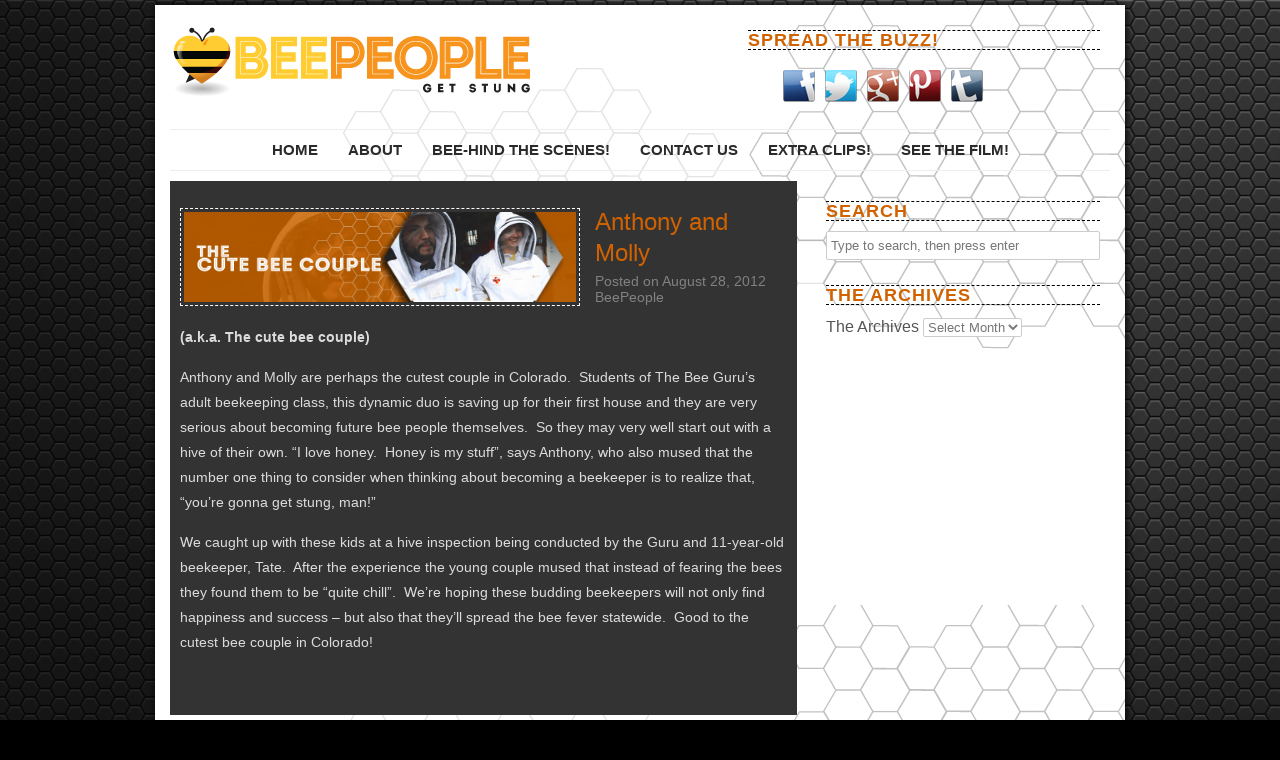

--- FILE ---
content_type: text/html; charset=UTF-8
request_url: http://bee-people.com/anthony-and-molly/
body_size: 5651
content:
<!DOCTYPE HTML><html lang="en-US">

<head>

<!-- Title -->
<title>Anthony and Molly | Bee People</title><link rel='dns-prefetch' href='//s.w.org' />
<link rel="canonical" href="http://bee-people.com/anthony-and-molly/" />
		<script type="text/javascript">
			window._wpemojiSettings = {"baseUrl":"https:\/\/s.w.org\/images\/core\/emoji\/12.0.0-1\/72x72\/","ext":".png","svgUrl":"https:\/\/s.w.org\/images\/core\/emoji\/12.0.0-1\/svg\/","svgExt":".svg","source":{"concatemoji":"http:\/\/bee-people.com\/wp-includes\/js\/wp-emoji-release.min.js?ver=5.3.20"}};
			!function(e,a,t){var n,r,o,i=a.createElement("canvas"),p=i.getContext&&i.getContext("2d");function s(e,t){var a=String.fromCharCode;p.clearRect(0,0,i.width,i.height),p.fillText(a.apply(this,e),0,0);e=i.toDataURL();return p.clearRect(0,0,i.width,i.height),p.fillText(a.apply(this,t),0,0),e===i.toDataURL()}function c(e){var t=a.createElement("script");t.src=e,t.defer=t.type="text/javascript",a.getElementsByTagName("head")[0].appendChild(t)}for(o=Array("flag","emoji"),t.supports={everything:!0,everythingExceptFlag:!0},r=0;r<o.length;r++)t.supports[o[r]]=function(e){if(!p||!p.fillText)return!1;switch(p.textBaseline="top",p.font="600 32px Arial",e){case"flag":return s([127987,65039,8205,9895,65039],[127987,65039,8203,9895,65039])?!1:!s([55356,56826,55356,56819],[55356,56826,8203,55356,56819])&&!s([55356,57332,56128,56423,56128,56418,56128,56421,56128,56430,56128,56423,56128,56447],[55356,57332,8203,56128,56423,8203,56128,56418,8203,56128,56421,8203,56128,56430,8203,56128,56423,8203,56128,56447]);case"emoji":return!s([55357,56424,55356,57342,8205,55358,56605,8205,55357,56424,55356,57340],[55357,56424,55356,57342,8203,55358,56605,8203,55357,56424,55356,57340])}return!1}(o[r]),t.supports.everything=t.supports.everything&&t.supports[o[r]],"flag"!==o[r]&&(t.supports.everythingExceptFlag=t.supports.everythingExceptFlag&&t.supports[o[r]]);t.supports.everythingExceptFlag=t.supports.everythingExceptFlag&&!t.supports.flag,t.DOMReady=!1,t.readyCallback=function(){t.DOMReady=!0},t.supports.everything||(n=function(){t.readyCallback()},a.addEventListener?(a.addEventListener("DOMContentLoaded",n,!1),e.addEventListener("load",n,!1)):(e.attachEvent("onload",n),a.attachEvent("onreadystatechange",function(){"complete"===a.readyState&&t.readyCallback()})),(n=t.source||{}).concatemoji?c(n.concatemoji):n.wpemoji&&n.twemoji&&(c(n.twemoji),c(n.wpemoji)))}(window,document,window._wpemojiSettings);
		</script>
		

<!-- Stylesheets -->
<style type="text/css">
img.wp-smiley,
img.emoji {
	display: inline !important;
	border: none !important;
	box-shadow: none !important;
	height: 1em !important;
	width: 1em !important;
	margin: 0 .07em !important;
	vertical-align: -0.1em !important;
	background: none !important;
	padding: 0 !important;
}
</style>
	<link rel='stylesheet' id='headway-general-css'  href='http://bee-people.com/wp-content/uploads/headway/cache/general-f638071.css?ver=5.3.20' type='text/css' media='all' />
<link rel='stylesheet' id='headway-responsive-grid-css'  href='http://bee-people.com/wp-content/uploads/headway/cache/responsive-grid-abb1b70.css?ver=5.3.20' type='text/css' media='all' />
<link rel='stylesheet' id='wp-block-library-css'  href='http://bee-people.com/wp-includes/css/dist/block-library/style.min.css?ver=5.3.20' type='text/css' media='all' />
<link rel='stylesheet' id='cptch_stylesheet-css'  href='http://bee-people.com/wp-content/plugins/captcha/css/style.css?ver=5.3.20' type='text/css' media='all' />
<link rel='stylesheet' id='cntctfrm_form_style-css'  href='http://bee-people.com/wp-content/plugins/contact-form-plugin/css/form_style.css?ver=3.95' type='text/css' media='all' />
<link rel='stylesheet' id='pzwp-styles-css'  href='http://bee-people.com/wp-content/plugins/headway-sliderplus/libs/css/pzwp-styles.css?ver=5.3.20' type='text/css' media='all' />
<link rel='stylesheet' id='pzsp-styles-css'  href='http://bee-people.com/wp-content/plugins/headway-sliderplus/css/pzsp.css?ver=5.3.20' type='text/css' media='all' />


<!-- Scripts -->
<script type='text/javascript' src='http://bee-people.com/wp-includes/js/jquery/jquery.js?ver=1.12.4-wp'></script>
<script type='text/javascript' src='http://bee-people.com/wp-includes/js/jquery/jquery-migrate.min.js?ver=1.4.1'></script>
<script type='text/javascript' src='http://bee-people.com/wp-content/themes/headway/library/media/js/jquery.fitvids.js?ver=5.3.20'></script>
<script type='text/javascript' src='http://bee-people.com/wp-content/uploads/headway/cache/responsive-grid-js-e6e6939.js?ver=5.3.20'></script>
<script type='text/javascript' src='http://bee-people.com/wp-content/plugins/contact-form-plugin/js/cntctfrm.js?ver=5.3.20'></script>
<script type='text/javascript' src='http://bee-people.com/wp-content/plugins/headway-sliderplus/js/jquery.cycle.all.js?ver=5.3.20'></script>
<script type='text/javascript' src='http://bee-people.com/wp-content/plugins/headway-sliderplus/js/jquery.easing.1.3.js?ver=5.3.20'></script>

<!--[if lt IE 9]>
<script src="http://bee-people.com/wp-content/themes/headway/library/media/js/html5shiv.js"></script>
<![endif]-->

<!--[if lt IE 8]>
<script src="http://bee-people.com/wp-content/themes/headway/library/media/js/ie8.js"></script>
<![endif]-->



<!-- Extras -->
<link rel="alternate" type="application/rss+xml" href="http://bee-people.com/feed/" title="Bee People" />
<link rel="pingback" href="http://bee-people.com/xmlrpc.php" />
	<meta name="viewport" content="width=device-width, minimum-scale=1.0, maximum-scale=1.0" />
<link rel="alternate" type="application/rss+xml" title="Bee People &raquo; Feed" href="http://bee-people.com/feed/" />
<link rel="alternate" type="application/rss+xml" title="Bee People &raquo; Comments Feed" href="http://bee-people.com/comments/feed/" />
<link rel="alternate" type="application/rss+xml" title="Bee People &raquo; Anthony and Molly Comments Feed" href="http://bee-people.com/anthony-and-molly/feed/" />


<!-- Favicon -->
<link rel="shortcut icon" type="image/ico" href="http://bee-people.com/wp-content/uploads/2012/08/favicon.ico" />


<link rel='https://api.w.org/' href='http://bee-people.com/wp-json/' />
<link rel="EditURI" type="application/rsd+xml" title="RSD" href="http://bee-people.com/xmlrpc.php?rsd" />
<link rel="wlwmanifest" type="application/wlwmanifest+xml" href="http://bee-people.com/wp-includes/wlwmanifest.xml" /> 
<link rel='prev' title='Tate' href='http://bee-people.com/tate/' />
<link rel='next' title='Tony “Bees” Planakis' href='http://bee-people.com/tony-bees-planakis/' />
<meta name="generator" content="WordPress 5.3.20" />
<link rel='shortlink' href='http://bee-people.com/?p=96' />
<link rel="alternate" type="application/json+oembed" href="http://bee-people.com/wp-json/oembed/1.0/embed?url=http%3A%2F%2Fbee-people.com%2Fanthony-and-molly%2F" />
<link rel="alternate" type="text/xml+oembed" href="http://bee-people.com/wp-json/oembed/1.0/embed?url=http%3A%2F%2Fbee-people.com%2Fanthony-and-molly%2F&#038;format=xml" />
<script type='text/javascript'>

		jQuery(document).ready(function() {
			jQuery.fx.speeds._default = 500;
			var loading = jQuery('<img src="//bee-people.com/wp-content/plugins/headway-sliderplus/libs/images/loading.gif" alt="loading" class="loading">');
});</script>
</head><!-- End <head> -->

<body class="post-template-default single single-post postid-96 single-format-standard custom safari webkit layout-single-post-96 layout-using-single-post">


<div id="whitewrap">


<div id="wrapper-1" class="wrapper responsive-grid">

<div class="grid-container clearfix">
<section class="row row-1">
<section class="column column-1 grid-left-0 grid-width-14">
<header id="block-1" class="block block-type-header block-fixed-height block-mirrored block-mirroring-1 block-original-8"><div class="block-content"><a href="http://bee-people.com" class="banner-image"><img src="http://bee-people.com/wp-content/uploads/2012/07/logo1.png" alt="Bee People" /></a></div><!-- .block-content -->
</header><!-- #block-1 -->
</section><!-- .column --><section class="column column-2 grid-left-0 grid-width-10">
<aside id="block-3" class="block block-type-widget-area block-fluid-height block-mirrored block-mirroring-3 block-original-13"><div class="block-content"><ul class="widget-area"><li id="tilt_social_widget-2" class="widget widget_tilt_social_widget">
<span class="widget-title">Spread the Buzz!</span>
		<ul class="tssw-list">
			<li class="tssw-item"><a href="http://www.facebook.com/share.php?u=http%3A%2F%2Fbee-people.com%2Fanthony-and-molly%2F&title=Anthony+and+Molly" target="_blank"><span class="tssw-icon tssw-facebook"></span><span class="tssw-tooltip">Facebook</span></a></li><li class="tssw-item"><a href="http://twitter.com/home?status=Anthony+and+Molly+http%3A%2F%2Fbee-people.com%2Fanthony-and-molly%2F" target="_blank"><span class="tssw-icon tssw-twitter"></span><span class="tssw-tooltip">Twitter</span></a></li><li class="tssw-item"><a href="https://plus.google.com/share?url=http%3A%2F%2Fbee-people.com%2Fanthony-and-molly%2F" target="_blank"><span class="tssw-icon tssw-gplus"></span><span class="tssw-tooltip">Google+</span></a></li><li class="tssw-item"><a href="http://pinterest.com/pin/create/button/?url=http%3A%2F%2Fbee-people.com%2Fanthony-and-molly%2F&media=http%3A%2F%2Fbee-people.com%2Fanthony-and-molly%2F&description=%28a.k.a.+The+cute+bee+couple%29+Anthony+and+Molly+are+perhaps+the+cutest+couple+in+Colorado.%C2%A0+Students+of+The+Bee+Guru%E2%80%99s+adult+beekeeping+class%2C+this+dynamic+duo+is+saving+up+for+their+first+house+and+they+are+very+serious+about+becoming+future+bee+people+themselves.%C2%A0+So+they+may+very+well+start+out+with+a+hive+of+%5B%26hellip%3B%5D" target="_blank"><span class="tssw-icon tssw-pinterest"></span><span class="tssw-tooltip">Pinterest</span></a></li><li class="tssw-item"><a href="http://www.tumblr.com/share?v=3&u=http%3A%2F%2Fbee-people.com%2Fanthony-and-molly%2F&t=Anthony+and+Molly" target="_blank"><span class="tssw-icon tssw-tumblr"></span><span class="tssw-tooltip">Tumblr</span></a></li>		</ul>
		</li><!-- .widget -->
</ul></div><!-- .block-content -->
</aside><!-- #block-3 -->
</section><!-- .column --></section><!-- .row -->

<section class="row row-2">
<section class="column column-1 grid-left-0 grid-width-24">
<nav id="block-2" class="block block-type-navigation block-fluid-height block-mirrored block-mirroring-2 block-original-9"><div class="block-content"><div class="nav-horizontal nav-align-center"><ul class="menu">
<li class="menu-item-home"><a href="http://bee-people.com">Home</a></li><li class="page_item page-item-162"><a href="http://bee-people.com/about-the-film/">About</a></li>
<li class="page_item page-item-221"><a href="http://bee-people.com/bee-hindthescenes/">Bee-hind The Scenes!</a></li>
<li class="page_item page-item-177"><a href="http://bee-people.com/contact/">Contact Us</a></li>
<li class="page_item page-item-225"><a href="http://bee-people.com/buy-the-dvd-40-off-for-the-holidays/">Extra Clips!</a></li>
<li class="page_item page-item-261"><a href="http://bee-people.com/dvd-and-on-demand/">See the film!</a></li>
</ul></div><!-- .nav-horizontal nav-align-center --></div><!-- .block-content -->
</nav><!-- #block-2 -->
</section><!-- .column --></section><!-- .row -->

<section class="row row-3">
<section class="column column-1 grid-left-0 grid-width-16">
<div id="block-15" class="block block-type-content block-fluid-height"><div class="block-content"><div class="loop"><div id="post-96" class="post-96 post type-post status-publish format-standard has-post-thumbnail hentry category-beepeople author-admin">
			<a href="http://bee-people.com/anthony-and-molly/" class="post-thumbnail post-thumbnail-left">
				<img src="http://bee-people.com/wp-content/uploads/2012/08/Cutebeecouple.jpg" alt="Anthony and Molly" width="400" height="98" />
			</a>
		<h1 class="entry-title">Anthony and Molly</h1><div class="entry-meta entry-meta-above">Posted on <span class="entry-date published" title="2012-08-28T04:17:55+00:00">August 28, 2012</span> <a href="http://bee-people.com/category/beepeople/" rel="category tag">BeePeople</a></div><!-- .entry-meta --><div class="entry-content"><p><strong>(a.k.a. The cute bee couple)</strong></p>
<p>Anthony and Molly are perhaps the cutest couple in Colorado.  Students of The Bee Guru’s adult beekeeping class, this dynamic duo is saving up for their first house and they are very serious about becoming future bee people themselves.  So they may very well start out with a hive of their own. “I love honey.  Honey is my stuff”, says Anthony, who also mused that the number one thing to consider when thinking about becoming a beekeeper is to realize that, “you’re gonna get stung, man!”</p>
<p>We caught up with these kids at a hive inspection being conducted by the Guru and 11-year-old beekeeper, Tate.  After the experience the young couple mused that instead of fearing the bees they found them to be “quite chill”.  We’re hoping these budding beekeepers will not only find happiness and success – but also that they’ll spread the bee fever statewide.  Good to the cutest bee couple in Colorado!</p>
</div><!-- .entry-content --></div><!-- #post-96 --><div id="nav-below" class="loop-navigation single-post-navigation loop-utility loop-utility-below"><div class="nav-previous"><a href="http://bee-people.com/tate/" rel="prev"><span class="meta-nav">&larr;</span> Tate</a></div><div class="nav-next"><a href="http://bee-people.com/tony-bees-planakis/" rel="next">Tony “Bees” Planakis <span class="meta-nav">&rarr;</span></a></div></div><!-- #nav-below --><div id="comments">	<div id="respond" class="comment-respond">
		<h3 id="reply-title" class="comment-reply-title">Leave a reply <small><a rel="nofollow" id="cancel-comment-reply-link" href="/anthony-and-molly/#respond" style="display:none;">Cancel reply</a></small></h3><form action="http://bee-people.com/wp-comments-post.php" method="post" id="commentform" class="comment-form"><p class="comment-form-comment"><label for="comment">Comment</label> <textarea id="comment" name="comment" cols="45" rows="8" maxlength="65525" required="required"></textarea></p><p class="comment-form-author"><label for="author">Name <span class="required">*</span></label> <input id="author" name="author" type="text" value="" size="30" maxlength="245" required='required' /></p>
<p class="comment-form-email"><label for="email">Email <span class="required">*</span></label> <input id="email" name="email" type="text" value="" size="30" maxlength="100" required='required' /></p>
<p class="comment-form-url"><label for="url">Website</label> <input id="url" name="url" type="text" value="" size="30" maxlength="200" /></p>
<p class="cptch_block"><label style="word-wrap: break-word;">Are you human?<span class="required"> *</span></label><br />		<input type="hidden" name="cptch_result" value="USw=" />
		<input type="hidden" name="cptch_time" value="1768789928" />
		<input type="hidden" value="Version: 4.1.5" />
		<label for="cptch_input" style="width: 100%;">s&#105;x &minus; 6 =  <input id="cptch_input" class="cptch_input" type="text" autocomplete="off" name="cptch_number" value="" maxlength="2" size="2" aria-required="true" required="required" style="margin-bottom:0;display:inline;font-size: 12px;width: 40px;" /></label></p><p class="form-submit"><input name="submit" type="submit" id="submit" class="submit" value="Post Comment" /> <input type='hidden' name='comment_post_ID' value='96' id='comment_post_ID' />
<input type='hidden' name='comment_parent' id='comment_parent' value='0' />
</p></form>	</div><!-- #respond -->
	</div><!-- #comments --></div></div><!-- .block-content -->
</div><!-- #block-15 -->
</section><!-- .column --><section class="column column-2 grid-left-0 grid-width-8">
<aside id="block-10" class="block block-type-widget-area block-fluid-height"><div class="block-content"><ul class="widget-area"><li id="search-3" class="widget widget_search">
<span class="widget-title">Search</span>

		<form method="get" id="searchform" action="http://bee-people.com/">
			<label for="s" class="assistive-text">Search</label>
			<input type="text" class="field" name="s" id="s" value="Type to search, then press enter" onclick="if(this.value=='Type to search, then press enter')this.value='';" onblur="if(this.value=='')this.value='Type to search, then press enter';" />
			<input type="submit" class="submit" name="submit" id="searchsubmit" value="Search" />
		</form>
	</li><!-- .widget -->
<li id="archives-2" class="widget widget_archive">
<span class="widget-title">The Archives</span>
		<label class="screen-reader-text" for="archives-dropdown-2">The Archives</label>
		<select id="archives-dropdown-2" name="archive-dropdown">
			
			<option value="">Select Month</option>
				<option value='http://bee-people.com/2012/08/'> August 2012 </option>

		</select>

<script type="text/javascript">
/* <![CDATA[ */
(function() {
	var dropdown = document.getElementById( "archives-dropdown-2" );
	function onSelectChange() {
		if ( dropdown.options[ dropdown.selectedIndex ].value !== '' ) {
			document.location.href = this.options[ this.selectedIndex ].value;
		}
	}
	dropdown.onchange = onSelectChange;
})();
/* ]]> */
</script>

		</li><!-- .widget -->
</ul></div><!-- .block-content -->
</aside><!-- #block-10 -->
</section><!-- .column --></section><!-- .row -->

<section class="row row-4">
<section class="column column-1 grid-left-0 grid-width-24">
<footer id="block-5" class="block block-type-footer block-fluid-height block-mirrored block-mirroring-5 block-original-11"><div class="block-content">
<div class="footer-container">

<div class="footer">
<p class="copyright footer-copyright">Copyright &copy; 2026 Bee People</p><p class="footer-responsive-grid-link-container footer-responsive-grid-link-disable-container"><a href="http://bee-people.com/anthony-and-molly/?full-site=true" rel="nofollow" class="footer-responsive-grid-link footer-responsive-grid-disable footer-link">View Full Site</a></p>
</div><!-- .footer -->
</div><!-- .footer-container --></div><!-- .block-content -->
</footer><!-- #block-5 -->
</section><!-- .column --></section><!-- .row -->

</div><!-- .grid-container -->

</div><!-- .wrapper -->

<link rel='stylesheet' id='tiltSocialWidget_css-css'  href='http://bee-people.com/wp-content/plugins/tilt-social-share-widget/css/style.css?ver=5.3.20' type='text/css' media='all' />
<script type='text/javascript' src='http://bee-people.com/wp-includes/js/comment-reply.min.js?ver=5.3.20'></script>
<script type='text/javascript' src='http://bee-people.com/wp-includes/js/wp-embed.min.js?ver=5.3.20'></script>


</div><!-- #whitewrap -->



</body>


</html>

--- FILE ---
content_type: text/css
request_url: http://bee-people.com/wp-content/uploads/headway/cache/general-f638071.css?ver=5.3.20
body_size: 16845
content:
html,body,div,span,applet,object,iframe,h1,h2,h3,h4,h5,h6,p,blockquote,pre,a,abbr,acronym,address,big,cite,code,del,dfn,em,img,ins,kbd,q,s,samp,small,strike,strong,sub,sup,tt,var,b,u,i,center,dl,dt,dd,ol,ul,li,fieldset,form,label,legend,table,caption,tbody,tfoot,thead,tr,th,td,article,aside,canvas,details,embed,figure,figcaption,footer,header,hgroup,menu,nav,output,ruby,section,summary,time,mark,audio,video{margin:0;padding:0;border:0;font:inherit;vertical-align:baseline;}article,aside,details,figcaption,figure,footer,header,hgroup,menu,nav,section{display:block;}body{line-height:1;margin:0;background-color:#fff;}ol,ul{list-style:none;}blockquote,q{quotes:none;}blockquote:before,blockquote:after,q:before,q:after{content:'';content:none;}table{border-collapse:collapse;border-spacing:0;}a{outline:none;}img{outline:none;}.clearfix:before,.clearfix:after{content:"";display:table;}.clearfix:after{clear:both;}.clearfix{zoom:1}div.wrapper{margin:15px auto}div.grid-container{height:auto;margin:0}div#whitewrap{width:100%;float:left}.clear{clear:both}.block{box-shadow:none;background:none;margin:0 0 10px;border:none;float:left;box-sizing:border-box;-moz-box-sizing:border-box;width:100%;overflow:hidden}div.block-content{display:block;float:left;width:100%;height:auto}.block-fixed-height div.block-content,body.visual-editor-iframe-grid div.block-content{height:100%}.row{float:left;width:100%}.column{float:left}.column-1.grid-left-0{margin-left:0 !important}.sub-column-1{clear:both}div.wrapper-no-blocks div.entry-content{margin:40px 0 !important;text-align:center}.block-type-header .banner{display:block}.block-type-header .banner a{display:block;margin:20px 10px 0}.block-type-header a.banner-image{display:block;width:100%;height:100%}.block-type-header .tagline{margin:10px 10px 20px;display:block}.block-type-navigation ul{width:100%;display:inline-block;letter-spacing:-4px;word-spacing:-4px}.block-type-navigation ul li{display:inline-block;letter-spacing:normal;word-spacing:normal}.block-type-navigation ul li a{display:block;width:auto;padding:0 15px;box-sizing:border-box;-moz-box-sizing:border-box;white-space:nowrap}.block-type-navigation .nav-align-left ul{text-align:left}.block-type-navigation .nav-align-right ul{text-align:right}.block-type-navigation .nav-align-center ul{text-align:center}.block-type-navigation .nav-vertical{position:relative}.block-type-navigation .nav-vertical ul li{width:100%}.block-type-navigation .nav-vertical ul li a{height:auto;line-height:40px}.block-type-navigation .nav-search-active ul{width:75%}.block-type-navigation .nav-search-active .nav-search{float:right;width:22.5%;padding:0 10px;display:table}.block-type-navigation .nav-search-active.nav-search-position-left .nav-search{float:left}.block-type-navigation .nav-search-active #searchform{height:100%;display:table-cell;vertical-align:middle}.block-type-navigation .nav-search-active #searchform label,.block-type-navigation .nav-search-active #searchform input#searchsubmit{display:none}.block-type-navigation .nav-search-active #searchform input#s{width:100%}.block-type-navigation a span.sf-sub-indicator{display:none}.block-type-navigation li ul.sub-menu{position:absolute;z-index:150;left:-9999px;width:auto}.block-type-navigation li ul.sub-menu li{display:block;height:auto;width:100%}.block-type-navigation li ul.sub-menu li a{min-width:175px;max-width:500px;width:auto;height:auto;line-height:40px;box-sizing:border-box;-moz-box-sizing:border-box}.block-type-navigation ul.menu li:hover > ul.sub-menu,.block-type-navigation ul.menu li.sfHover > ul.sub-menu{left:auto}.block-type-breadcrumbs p.breadcrumbs{margin:13px 10px}.block-type-widget-area ul.widget-area{padding:0;margin:0}.block-type-widget-area li.widget{margin:15px 0 0;padding:5px 10px;list-style:none}.block-type-widget-area li.widget ul{padding:0 0 0 25px;margin:5px 0;list-style:disc}.block-type-widget-area li.widget span.widget-title{margin:0 0 10px;display:block}.block-type-widget-area li.widget span.widget-title:empty{display:none}.block-type-widget-area .horizontal-sidebar li.widget{float:left;margin:0 15px 0 15px;width:20%}li.widget table#wp-calendar th,li.widget table#wp-calendar td{color:#444;text-align:center}li.widget table#wp-calendar a{color:#444}li.widget table#wp-calendar caption{font-weight:bold;font-size:14px;line-height:100%}li.widget table#wp-calendar td#today{color:#111}li.widget table#wp-calendar tfoot .pad{background:none}.block-type-content div.loop{width:100%;float:left;clear:both;box-sizing:border-box;-moz-box-sizing:border-box}.block-type-content .entry-title,.block-type-content .archive-title{margin:0 0 5px}.block-type-content .entry-title .post-edit-link{display:inline-block;font-size:12px;margin:10px 0 0 15px;background:rgba(0,0,0,.6);color:rgba(255,255,255,.8) !important;padding:0 10px;line-height:100%;vertical-align:middle;height:20px;line-height:20px;border-radius:10px;text-shadow:0 0 1px rgba(0,0,0,.8);box-shadow:-1px -1px 0 rgba(255,255,255,.15);opacity:0;text-transform:none;letter-spacing:0;font-weight:normal;position:absolute;font-family:helvetica,sans-serif;-webkit-font-smoothing:antialiased;-moz-transition:opacity 250ms linear;-webkit-transition:opacity 250ms linear;transition:opacity 250ms linear}.block-type-content .post:hover .post-edit-link{opacity:.6}.block-type-content .entry-title .post-edit-link:hover{opacity:1}.block-type-content .archive-title{padding:15px 0 15px;border-width:0}.block-type-content .entry-title a,.block-type-content .archive-title a{color:inherit;font-size:inherit;text-decoration:inherit}.block-type-content div.entry-content{width:100%;margin:20px 0}.block-type-content div.entry-content:first-child{margin-top:0}.block-type-content .hentry{clear:both;padding:15px 0 30px;margin:0 0 10px;float:left;width:100%;box-sizing:border-box;-moz-box-sizing:border-box;-webkit-box-sizing:border-box}.block-type-content a.post-thumbnail{display:block}.block-type-content a.post-thumbnail img{padding:3px;max-width:100%;box-sizing:border-box;-moz-box-sizing:border-box;-webkit-box-sizing:border-box}.block-type-content a.post-thumbnail-left{float:left;margin:2px 15px 0 0}.block-type-content a.post-thumbnail-right{float:right;margin:2px 0 0 15px}.block-type-content a.post-thumbnail-above-content{margin:15px 0 -5px}.block-type-content a.post-thumbnail-above-title{margin:0 0 15px}.block-type-content .entry-meta{}.block-type-content .entry-utility{clear:both}.block-type-content div.entry-meta a,.block-type-content div.entry-utility a{color:inherit;text-decoration:none}.block-type-content div.entry-meta a:hover,.block-type-content div.entry-utility a:hover{text-decoration:underline}.loop-navigation{margin:15px 0 30px;float:left;clear:both;width:100%;box-sizing:border-box;-moz-box-sizing:border-box;-webkit-box-sizing:border-box}.loop-navigation .nav-previous,.loop-navigation .nav-next{display:inline-block;max-width:48%}.loop-navigation .nav-previous a,.loop-navigation .nav-next a{display:inline-block;width:100%;-moz-box-sizing:border-box;-webkit-box-sizing:border-box;box-sizing:border-box}.loop-navigation .nav-previous{float:left}.loop-navigation .nav-next{float:right}div.system-404 form#searchform{margin:10px 0 0 0;float:left;clear:both}div.system-404 form#searchform label{display:none}div.system-404 form#searchform input#s{width:200px;float:left}div.system-404 form#searchform input#searchsubmit{float:left;margin:2px 0 0 5px}div#comments{float:left;clear:both;margin:0 0 50px;width:100%}div#comments h3#comments{margin:15px 0 0 0;display:block}ol.commentlist{margin:30px 0 0;float:left;width:100%;box-sizing:border-box;-moz-box-sizing:border-box;-webkit-box-sizing:border-box}li.comment{position:relative;padding:0 0 0 64px;clear:both}li.comment div.comment-body{margin:0 0 30px}li.comment ul.children{clear:both}li.comment .comment-author{margin:0;padding:0}li.comment img.avatar{position:absolute;left:0;top:0}li.comment .comment-author cite{font-weight:bold}li.comment .comment-author span.says{}li.pingback .comment-author span.says{display:none}li.comment .comment-meta{margin:5px 0 20px 0}li.comment .comment-meta a{text-decoration:none;color:inherit}li.comment .comment-body p{margin:0 0 10px 0}li.comment div.reply{margin:20px 0 0}li.comment a.comment-reply-link{margin:10px 0 0 -6px;padding:3px 6px}div#respond{padding:0;margin:0;float:left;width:100%}ol.commentlist div#respond{padding:5px 0 20px;margin:-20px 0 30px}h3#reply-title{margin:15px 0}h3#reply-title small{font-size:75%;margin:0 0 0 5px}div#respond p.logged-in-as{margin:10px 0 20px}div#respond label{display:inline-block;margin:0;float:left}div#respond p{clear:both;float:left;width:100%}div#respond span.required{display:inline;color:#c00;line-height:25px;margin:0 0 0 3px}div#respond input[type='text']{width:50%}div#respond textarea{width:85%;height:150px}div#respond input[type='text'],div#respond textarea{clear:both;float:left;margin:0 0 10px}.block-type-footer .footer-left{margin-top:10px;margin-left:10px;float:left}.block-type-footer .footer-right{margin-top:10px;margin-right:10px;float:right}.block-type-footer .footer-link{margin-bottom:10px}.block-type-footer .copyright{float:left;width:100%;clear:both;text-align:center;margin:10px 0}.block-type-footer a{color:inherit}.block-type-footer p.footer-responsive-grid-link-container{float:left;width:100%;clear:both;text-align:center;margin:10px 0;display:none}.block-type-footer p.footer-responsive-grid-link-enable-container{display:block}li.widget table#wp-calendar{width:100%}li.widget table#wp-calendar th,li.widget table#wp-calendar td{padding:5px 0}li.widget table#wp-calendar caption{margin:0 0 8px 0}li.widget_search label,li.widget_search input#searchsubmit{display:none}li.widget_search input#s{width:100%}a.more-link{padding:2px 6px;white-space:nowrap}div.loop-navigation div.nav-previous a,div.loop-navigation div.nav-next a{padding:4px 8px}div.entry-content h1,div.entry-content h2{margin:0 0 20px}div.entry-content h3,div.entry-content h4,div.entry-content h5,div.entry-content h6{margin:0 0 15px}div.entry-content p{margin:0 0 15px}div.entry-content hr{background-color:#ccc;border:0;height:1px;margin:0 0 15px}div.entry-content ul,div.entry-content ol{padding:0 0 0 40px;margin:15px 0}div.entry-content ul ul,div.entry-content ol ol{margin:0}div.entry-content ul li{list-style:disc}div.entry-content ul ul li{list-style:circle}div.entry-content ul ul ul li{list-style:square}div.entry-content ol li{list-style:decimal}div.entry-content ol ol li{list-style:lower-alpha}div.entry-content ol ol ol li{list-style:lower-roman}.align-left,.alignleft{float:left;margin:0 7px 0 0}.align-right,.alignright{float:right;margin:0 0 0 7px}.aligncenter{display:block;margin-left:auto;margin-right:auto;clear:both}img.border{padding:1px;border:1px solid #ddd}img.no-border{padding:0;border:none}img.wp-smiley{border:none}.wp-caption{padding:5px;border:1px solid #eee;background:#fcfcfc;margin-top:15px;margin-bottom:15px}.wp-caption img{border:1px solid #ddd;margin:0 auto;display:block;padding:0}.wp-caption img.wp-smiley{border:none}.wp-caption p{text-align:center;color:#555;margin:5px 0 0;font-style:italic}blockquote{color:#666;padding:5px 0 5px 25px;border-top:0 dotted;border-bottom:0 dotted;border-left:2px solid #f6f6f6;margin:15px 0 15px 20px}.drop-cap{font-size:310%;line-height:120%;margin-bottom:-0.25em;color:#888;float:left;padding:0 6px 0 0}code{background:#eaeaea;font-family:Consolas,Monaco,Courier,monospace;font-size:0.9em;margin:0 1px;padding:1px 3px;color:#555}pre code{display:block;border:1px solid #ddd;padding:4px 7px}.code-block{display:block;background:#eaeaea;border:1px solid #ddd;color:#555;font-family:Consolas,Monaco,Courier,monospace;padding:10px;overflow:auto;white-space:pre;font-size:12.5px;line-height:18px;margin:5px 0}table{width:100%;background-color:transparent;border-collapse:collapse;border-spacing:0;margin-bottom:20px}table th,table td{padding:8px;line-height:18px;text-align:left;vertical-align:top;border-top:1px solid #ddd}table th{font-weight:bold}table thead th{vertical-align:bottom}thead tr:first-child th,table tr:first-child th{border-top:none}sup,sub{height:0;line-height:1;vertical-align:baseline;_vertical-align:bottom;position:relative}sup{bottom:1ex}sub{top:.5ex}strong{font-weight:bold}em{font-style:italic}.sticky{}.wp-caption-text{}.gallery-caption{}.bypostauthor{}input[type="text"],input[type="password"],input[type="email"],textarea,select{border:1px solid #ccc;padding:6px 4px;outline:none;-moz-border-radius:2px;-webkit-border-radius:2px;border-radius:2px;color:#777;display:inline-block;background:#fff;box-sizing:border-box;-moz-box-sizing:border-box;}select{padding:0}input[type="text"]:focus,input[type="password"]:focus,input[type="email"]:focus,textarea:focus{border:1px solid #aaa;color:#444;-moz-box-shadow:0 0 3px rgba(0,0,0,.2);-webkit-box-shadow:0 0 3px rgba(0,0,0,.2);box-shadow:0 0 3px rgba(0,0,0,.2)}input[type="submit"],input[type="button"],button{background:#ddd;padding:0 12px;-moz-border-radius:3px;-webkit-border-radius:3px;border-radius:3px;color:#444;display:inline-block;font-size:11px;font-weight:bold;text-decoration:none;cursor:pointer;line-height:27px;border:none;}input[type="submit"]:hover,input[type="button"]:hover,button:hover{color:#222;background:#d1d1d1;}input[type="submit"]:active,input[type="button"]:active,button:active{background:#c8c8c8;}.alert{-webkit-border-radius:3px;-moz-border-radius:3px;border-radius:3px;box-shadow:0 1px 0 #fff inset;padding:5px 20px;margin:20px 0;display:block;}.alert p{margin:10px 0;line-height:160%}.alert-green{border:1px solid #97B48A;background-color:#CBECA0;}.alert-red{border:1px solid #CFADB3;color:#832525;background-color:#FAF2F5;}.alert-yellow{border:1px solid #E6DB55;background-color:#FFFBCC;color:#424242;}.alert-gray,.alert-grey{border:1px solid #CCC;color:#424242;background-color:#EEE;}.alert-blue{border:1px solid #92CAE4;color:#205791;background-color:#D5EDF8;}.alert a{color:inherit;}.column{margin-left:2.083333333%}.grid-width-1{width:2.083333333%}.grid-width-1.column-1{width:4.166666667%}.grid-left-1{margin-left:6.25%}.grid-left-1.column-1{margin-left:4.166666667%}.grid-width-1 .sub-column{margin-left:50%}.grid-width-2{width:6.25%}.grid-width-2.column-1{width:8.333333333%}.grid-left-2{margin-left:10.416666667%}.grid-left-2.column-1{margin-left:8.333333333%}.grid-width-2 .sub-column{margin-left:25%}.grid-width-2 .sub-column.grid-width-1{width:25%}.grid-width-2 .sub-column.grid-width-1.column-1{width:50%}.grid-width-2 .sub-column.grid-left-1{margin-left:75%}.grid-width-2 .sub-column.grid-left-1.column-1{margin-left:50%}.grid-width-3{width:10.416666667%}.grid-width-3.column-1{width:12.5%}.grid-left-3{margin-left:14.583333333%}.grid-left-3.column-1{margin-left:12.5%}.grid-width-3 .sub-column{margin-left:16.666666667%}.grid-width-3 .sub-column.grid-width-1{width:16.666666667%}.grid-width-3 .sub-column.grid-width-1.column-1{width:33.333333333%}.grid-width-3 .sub-column.grid-left-1{margin-left:50%}.grid-width-3 .sub-column.grid-left-1.column-1{margin-left:33.333333333%}.grid-width-3 .sub-column.grid-width-2{width:50%}.grid-width-3 .sub-column.grid-width-2.column-1{width:66.666666667%}.grid-width-3 .sub-column.grid-left-2{margin-left:83.333333333%}.grid-width-3 .sub-column.grid-left-2.column-1{margin-left:66.666666667%}.grid-width-4{width:14.583333333%}.grid-width-4.column-1{width:16.666666667%}.grid-left-4{margin-left:18.75%}.grid-left-4.column-1{margin-left:16.666666667%}.grid-width-4 .sub-column{margin-left:12.5%}.grid-width-4 .sub-column.grid-width-1{width:12.5%}.grid-width-4 .sub-column.grid-width-1.column-1{width:25%}.grid-width-4 .sub-column.grid-left-1{margin-left:37.5%}.grid-width-4 .sub-column.grid-left-1.column-1{margin-left:25%}.grid-width-4 .sub-column.grid-width-2{width:37.5%}.grid-width-4 .sub-column.grid-width-2.column-1{width:50%}.grid-width-4 .sub-column.grid-left-2{margin-left:62.5%}.grid-width-4 .sub-column.grid-left-2.column-1{margin-left:50%}.grid-width-4 .sub-column.grid-width-3{width:62.5%}.grid-width-4 .sub-column.grid-width-3.column-1{width:75%}.grid-width-4 .sub-column.grid-left-3{margin-left:87.5%}.grid-width-4 .sub-column.grid-left-3.column-1{margin-left:75%}.grid-width-5{width:18.75%}.grid-width-5.column-1{width:20.833333333%}.grid-left-5{margin-left:22.916666667%}.grid-left-5.column-1{margin-left:20.833333333%}.grid-width-5 .sub-column{margin-left:10%}.grid-width-5 .sub-column.grid-width-1{width:10%}.grid-width-5 .sub-column.grid-width-1.column-1{width:20%}.grid-width-5 .sub-column.grid-left-1{margin-left:30%}.grid-width-5 .sub-column.grid-left-1.column-1{margin-left:20%}.grid-width-5 .sub-column.grid-width-2{width:30%}.grid-width-5 .sub-column.grid-width-2.column-1{width:40%}.grid-width-5 .sub-column.grid-left-2{margin-left:50%}.grid-width-5 .sub-column.grid-left-2.column-1{margin-left:40%}.grid-width-5 .sub-column.grid-width-3{width:50%}.grid-width-5 .sub-column.grid-width-3.column-1{width:60%}.grid-width-5 .sub-column.grid-left-3{margin-left:70%}.grid-width-5 .sub-column.grid-left-3.column-1{margin-left:60%}.grid-width-5 .sub-column.grid-width-4{width:70%}.grid-width-5 .sub-column.grid-width-4.column-1{width:80%}.grid-width-5 .sub-column.grid-left-4{margin-left:90%}.grid-width-5 .sub-column.grid-left-4.column-1{margin-left:80%}.grid-width-6{width:22.916666667%}.grid-width-6.column-1{width:25%}.grid-left-6{margin-left:27.083333333%}.grid-left-6.column-1{margin-left:25%}.grid-width-6 .sub-column{margin-left:8.333333333%}.grid-width-6 .sub-column.grid-width-1{width:8.333333333%}.grid-width-6 .sub-column.grid-width-1.column-1{width:16.666666667%}.grid-width-6 .sub-column.grid-left-1{margin-left:25%}.grid-width-6 .sub-column.grid-left-1.column-1{margin-left:16.666666667%}.grid-width-6 .sub-column.grid-width-2{width:25%}.grid-width-6 .sub-column.grid-width-2.column-1{width:33.333333333%}.grid-width-6 .sub-column.grid-left-2{margin-left:41.666666667%}.grid-width-6 .sub-column.grid-left-2.column-1{margin-left:33.333333333%}.grid-width-6 .sub-column.grid-width-3{width:41.666666667%}.grid-width-6 .sub-column.grid-width-3.column-1{width:50%}.grid-width-6 .sub-column.grid-left-3{margin-left:58.333333333%}.grid-width-6 .sub-column.grid-left-3.column-1{margin-left:50%}.grid-width-6 .sub-column.grid-width-4{width:58.333333333%}.grid-width-6 .sub-column.grid-width-4.column-1{width:66.666666667%}.grid-width-6 .sub-column.grid-left-4{margin-left:75%}.grid-width-6 .sub-column.grid-left-4.column-1{margin-left:66.666666667%}.grid-width-6 .sub-column.grid-width-5{width:75%}.grid-width-6 .sub-column.grid-width-5.column-1{width:83.333333333%}.grid-width-6 .sub-column.grid-left-5{margin-left:91.666666667%}.grid-width-6 .sub-column.grid-left-5.column-1{margin-left:83.333333333%}.grid-width-7{width:27.083333333%}.grid-width-7.column-1{width:29.166666667%}.grid-left-7{margin-left:31.25%}.grid-left-7.column-1{margin-left:29.166666667%}.grid-width-7 .sub-column{margin-left:7.142857143%}.grid-width-7 .sub-column.grid-width-1{width:7.142857143%}.grid-width-7 .sub-column.grid-width-1.column-1{width:14.285714286%}.grid-width-7 .sub-column.grid-left-1{margin-left:21.428571429%}.grid-width-7 .sub-column.grid-left-1.column-1{margin-left:14.285714286%}.grid-width-7 .sub-column.grid-width-2{width:21.428571429%}.grid-width-7 .sub-column.grid-width-2.column-1{width:28.571428571%}.grid-width-7 .sub-column.grid-left-2{margin-left:35.714285714%}.grid-width-7 .sub-column.grid-left-2.column-1{margin-left:28.571428571%}.grid-width-7 .sub-column.grid-width-3{width:35.714285714%}.grid-width-7 .sub-column.grid-width-3.column-1{width:42.857142857%}.grid-width-7 .sub-column.grid-left-3{margin-left:50%}.grid-width-7 .sub-column.grid-left-3.column-1{margin-left:42.857142857%}.grid-width-7 .sub-column.grid-width-4{width:50%}.grid-width-7 .sub-column.grid-width-4.column-1{width:57.142857143%}.grid-width-7 .sub-column.grid-left-4{margin-left:64.285714286%}.grid-width-7 .sub-column.grid-left-4.column-1{margin-left:57.142857143%}.grid-width-7 .sub-column.grid-width-5{width:64.285714286%}.grid-width-7 .sub-column.grid-width-5.column-1{width:71.428571429%}.grid-width-7 .sub-column.grid-left-5{margin-left:78.571428571%}.grid-width-7 .sub-column.grid-left-5.column-1{margin-left:71.428571429%}.grid-width-7 .sub-column.grid-width-6{width:78.571428571%}.grid-width-7 .sub-column.grid-width-6.column-1{width:85.714285714%}.grid-width-7 .sub-column.grid-left-6{margin-left:92.857142857%}.grid-width-7 .sub-column.grid-left-6.column-1{margin-left:85.714285714%}.grid-width-8{width:31.25%}.grid-width-8.column-1{width:33.333333333%}.grid-left-8{margin-left:35.416666667%}.grid-left-8.column-1{margin-left:33.333333333%}.grid-width-8 .sub-column{margin-left:6.25%}.grid-width-8 .sub-column.grid-width-1{width:6.25%}.grid-width-8 .sub-column.grid-width-1.column-1{width:12.5%}.grid-width-8 .sub-column.grid-left-1{margin-left:18.75%}.grid-width-8 .sub-column.grid-left-1.column-1{margin-left:12.5%}.grid-width-8 .sub-column.grid-width-2{width:18.75%}.grid-width-8 .sub-column.grid-width-2.column-1{width:25%}.grid-width-8 .sub-column.grid-left-2{margin-left:31.25%}.grid-width-8 .sub-column.grid-left-2.column-1{margin-left:25%}.grid-width-8 .sub-column.grid-width-3{width:31.25%}.grid-width-8 .sub-column.grid-width-3.column-1{width:37.5%}.grid-width-8 .sub-column.grid-left-3{margin-left:43.75%}.grid-width-8 .sub-column.grid-left-3.column-1{margin-left:37.5%}.grid-width-8 .sub-column.grid-width-4{width:43.75%}.grid-width-8 .sub-column.grid-width-4.column-1{width:50%}.grid-width-8 .sub-column.grid-left-4{margin-left:56.25%}.grid-width-8 .sub-column.grid-left-4.column-1{margin-left:50%}.grid-width-8 .sub-column.grid-width-5{width:56.25%}.grid-width-8 .sub-column.grid-width-5.column-1{width:62.5%}.grid-width-8 .sub-column.grid-left-5{margin-left:68.75%}.grid-width-8 .sub-column.grid-left-5.column-1{margin-left:62.5%}.grid-width-8 .sub-column.grid-width-6{width:68.75%}.grid-width-8 .sub-column.grid-width-6.column-1{width:75%}.grid-width-8 .sub-column.grid-left-6{margin-left:81.25%}.grid-width-8 .sub-column.grid-left-6.column-1{margin-left:75%}.grid-width-8 .sub-column.grid-width-7{width:81.25%}.grid-width-8 .sub-column.grid-width-7.column-1{width:87.5%}.grid-width-8 .sub-column.grid-left-7{margin-left:93.75%}.grid-width-8 .sub-column.grid-left-7.column-1{margin-left:87.5%}.grid-width-9{width:35.416666667%}.grid-width-9.column-1{width:37.5%}.grid-left-9{margin-left:39.583333333%}.grid-left-9.column-1{margin-left:37.5%}.grid-width-9 .sub-column{margin-left:5.555555556%}.grid-width-9 .sub-column.grid-width-1{width:5.555555556%}.grid-width-9 .sub-column.grid-width-1.column-1{width:11.111111111%}.grid-width-9 .sub-column.grid-left-1{margin-left:16.666666667%}.grid-width-9 .sub-column.grid-left-1.column-1{margin-left:11.111111111%}.grid-width-9 .sub-column.grid-width-2{width:16.666666667%}.grid-width-9 .sub-column.grid-width-2.column-1{width:22.222222222%}.grid-width-9 .sub-column.grid-left-2{margin-left:27.777777778%}.grid-width-9 .sub-column.grid-left-2.column-1{margin-left:22.222222222%}.grid-width-9 .sub-column.grid-width-3{width:27.777777778%}.grid-width-9 .sub-column.grid-width-3.column-1{width:33.333333333%}.grid-width-9 .sub-column.grid-left-3{margin-left:38.888888889%}.grid-width-9 .sub-column.grid-left-3.column-1{margin-left:33.333333333%}.grid-width-9 .sub-column.grid-width-4{width:38.888888889%}.grid-width-9 .sub-column.grid-width-4.column-1{width:44.444444444%}.grid-width-9 .sub-column.grid-left-4{margin-left:50%}.grid-width-9 .sub-column.grid-left-4.column-1{margin-left:44.444444444%}.grid-width-9 .sub-column.grid-width-5{width:50%}.grid-width-9 .sub-column.grid-width-5.column-1{width:55.555555556%}.grid-width-9 .sub-column.grid-left-5{margin-left:61.111111111%}.grid-width-9 .sub-column.grid-left-5.column-1{margin-left:55.555555556%}.grid-width-9 .sub-column.grid-width-6{width:61.111111111%}.grid-width-9 .sub-column.grid-width-6.column-1{width:66.666666667%}.grid-width-9 .sub-column.grid-left-6{margin-left:72.222222222%}.grid-width-9 .sub-column.grid-left-6.column-1{margin-left:66.666666667%}.grid-width-9 .sub-column.grid-width-7{width:72.222222222%}.grid-width-9 .sub-column.grid-width-7.column-1{width:77.777777778%}.grid-width-9 .sub-column.grid-left-7{margin-left:83.333333333%}.grid-width-9 .sub-column.grid-left-7.column-1{margin-left:77.777777778%}.grid-width-9 .sub-column.grid-width-8{width:83.333333333%}.grid-width-9 .sub-column.grid-width-8.column-1{width:88.888888889%}.grid-width-9 .sub-column.grid-left-8{margin-left:94.444444444%}.grid-width-9 .sub-column.grid-left-8.column-1{margin-left:88.888888889%}.grid-width-10{width:39.583333333%}.grid-width-10.column-1{width:41.666666667%}.grid-left-10{margin-left:43.75%}.grid-left-10.column-1{margin-left:41.666666667%}.grid-width-10 .sub-column{margin-left:5%}.grid-width-10 .sub-column.grid-width-1{width:5%}.grid-width-10 .sub-column.grid-width-1.column-1{width:10%}.grid-width-10 .sub-column.grid-left-1{margin-left:15%}.grid-width-10 .sub-column.grid-left-1.column-1{margin-left:10%}.grid-width-10 .sub-column.grid-width-2{width:15%}.grid-width-10 .sub-column.grid-width-2.column-1{width:20%}.grid-width-10 .sub-column.grid-left-2{margin-left:25%}.grid-width-10 .sub-column.grid-left-2.column-1{margin-left:20%}.grid-width-10 .sub-column.grid-width-3{width:25%}.grid-width-10 .sub-column.grid-width-3.column-1{width:30%}.grid-width-10 .sub-column.grid-left-3{margin-left:35%}.grid-width-10 .sub-column.grid-left-3.column-1{margin-left:30%}.grid-width-10 .sub-column.grid-width-4{width:35%}.grid-width-10 .sub-column.grid-width-4.column-1{width:40%}.grid-width-10 .sub-column.grid-left-4{margin-left:45%}.grid-width-10 .sub-column.grid-left-4.column-1{margin-left:40%}.grid-width-10 .sub-column.grid-width-5{width:45%}.grid-width-10 .sub-column.grid-width-5.column-1{width:50%}.grid-width-10 .sub-column.grid-left-5{margin-left:55%}.grid-width-10 .sub-column.grid-left-5.column-1{margin-left:50%}.grid-width-10 .sub-column.grid-width-6{width:55%}.grid-width-10 .sub-column.grid-width-6.column-1{width:60%}.grid-width-10 .sub-column.grid-left-6{margin-left:65%}.grid-width-10 .sub-column.grid-left-6.column-1{margin-left:60%}.grid-width-10 .sub-column.grid-width-7{width:65%}.grid-width-10 .sub-column.grid-width-7.column-1{width:70%}.grid-width-10 .sub-column.grid-left-7{margin-left:75%}.grid-width-10 .sub-column.grid-left-7.column-1{margin-left:70%}.grid-width-10 .sub-column.grid-width-8{width:75%}.grid-width-10 .sub-column.grid-width-8.column-1{width:80%}.grid-width-10 .sub-column.grid-left-8{margin-left:85%}.grid-width-10 .sub-column.grid-left-8.column-1{margin-left:80%}.grid-width-10 .sub-column.grid-width-9{width:85%}.grid-width-10 .sub-column.grid-width-9.column-1{width:90%}.grid-width-10 .sub-column.grid-left-9{margin-left:95%}.grid-width-10 .sub-column.grid-left-9.column-1{margin-left:90%}.grid-width-11{width:43.75%}.grid-width-11.column-1{width:45.833333333%}.grid-left-11{margin-left:47.916666667%}.grid-left-11.column-1{margin-left:45.833333333%}.grid-width-11 .sub-column{margin-left:4.545454545%}.grid-width-11 .sub-column.grid-width-1{width:4.545454545%}.grid-width-11 .sub-column.grid-width-1.column-1{width:9.090909091%}.grid-width-11 .sub-column.grid-left-1{margin-left:13.636363636%}.grid-width-11 .sub-column.grid-left-1.column-1{margin-left:9.090909091%}.grid-width-11 .sub-column.grid-width-2{width:13.636363636%}.grid-width-11 .sub-column.grid-width-2.column-1{width:18.181818182%}.grid-width-11 .sub-column.grid-left-2{margin-left:22.727272727%}.grid-width-11 .sub-column.grid-left-2.column-1{margin-left:18.181818182%}.grid-width-11 .sub-column.grid-width-3{width:22.727272727%}.grid-width-11 .sub-column.grid-width-3.column-1{width:27.272727273%}.grid-width-11 .sub-column.grid-left-3{margin-left:31.818181818%}.grid-width-11 .sub-column.grid-left-3.column-1{margin-left:27.272727273%}.grid-width-11 .sub-column.grid-width-4{width:31.818181818%}.grid-width-11 .sub-column.grid-width-4.column-1{width:36.363636364%}.grid-width-11 .sub-column.grid-left-4{margin-left:40.909090909%}.grid-width-11 .sub-column.grid-left-4.column-1{margin-left:36.363636364%}.grid-width-11 .sub-column.grid-width-5{width:40.909090909%}.grid-width-11 .sub-column.grid-width-5.column-1{width:45.454545455%}.grid-width-11 .sub-column.grid-left-5{margin-left:50%}.grid-width-11 .sub-column.grid-left-5.column-1{margin-left:45.454545455%}.grid-width-11 .sub-column.grid-width-6{width:50%}.grid-width-11 .sub-column.grid-width-6.column-1{width:54.545454545%}.grid-width-11 .sub-column.grid-left-6{margin-left:59.090909091%}.grid-width-11 .sub-column.grid-left-6.column-1{margin-left:54.545454545%}.grid-width-11 .sub-column.grid-width-7{width:59.090909091%}.grid-width-11 .sub-column.grid-width-7.column-1{width:63.636363636%}.grid-width-11 .sub-column.grid-left-7{margin-left:68.181818182%}.grid-width-11 .sub-column.grid-left-7.column-1{margin-left:63.636363636%}.grid-width-11 .sub-column.grid-width-8{width:68.181818182%}.grid-width-11 .sub-column.grid-width-8.column-1{width:72.727272727%}.grid-width-11 .sub-column.grid-left-8{margin-left:77.272727273%}.grid-width-11 .sub-column.grid-left-8.column-1{margin-left:72.727272727%}.grid-width-11 .sub-column.grid-width-9{width:77.272727273%}.grid-width-11 .sub-column.grid-width-9.column-1{width:81.818181818%}.grid-width-11 .sub-column.grid-left-9{margin-left:86.363636364%}.grid-width-11 .sub-column.grid-left-9.column-1{margin-left:81.818181818%}.grid-width-11 .sub-column.grid-width-10{width:86.363636364%}.grid-width-11 .sub-column.grid-width-10.column-1{width:90.909090909%}.grid-width-11 .sub-column.grid-left-10{margin-left:95.454545455%}.grid-width-11 .sub-column.grid-left-10.column-1{margin-left:90.909090909%}.grid-width-12{width:47.916666667%}.grid-width-12.column-1{width:50%}.grid-left-12{margin-left:52.083333333%}.grid-left-12.column-1{margin-left:50%}.grid-width-12 .sub-column{margin-left:4.166666667%}.grid-width-12 .sub-column.grid-width-1{width:4.166666667%}.grid-width-12 .sub-column.grid-width-1.column-1{width:8.333333333%}.grid-width-12 .sub-column.grid-left-1{margin-left:12.5%}.grid-width-12 .sub-column.grid-left-1.column-1{margin-left:8.333333333%}.grid-width-12 .sub-column.grid-width-2{width:12.5%}.grid-width-12 .sub-column.grid-width-2.column-1{width:16.666666667%}.grid-width-12 .sub-column.grid-left-2{margin-left:20.833333333%}.grid-width-12 .sub-column.grid-left-2.column-1{margin-left:16.666666667%}.grid-width-12 .sub-column.grid-width-3{width:20.833333333%}.grid-width-12 .sub-column.grid-width-3.column-1{width:25%}.grid-width-12 .sub-column.grid-left-3{margin-left:29.166666667%}.grid-width-12 .sub-column.grid-left-3.column-1{margin-left:25%}.grid-width-12 .sub-column.grid-width-4{width:29.166666667%}.grid-width-12 .sub-column.grid-width-4.column-1{width:33.333333333%}.grid-width-12 .sub-column.grid-left-4{margin-left:37.5%}.grid-width-12 .sub-column.grid-left-4.column-1{margin-left:33.333333333%}.grid-width-12 .sub-column.grid-width-5{width:37.5%}.grid-width-12 .sub-column.grid-width-5.column-1{width:41.666666667%}.grid-width-12 .sub-column.grid-left-5{margin-left:45.833333333%}.grid-width-12 .sub-column.grid-left-5.column-1{margin-left:41.666666667%}.grid-width-12 .sub-column.grid-width-6{width:45.833333333%}.grid-width-12 .sub-column.grid-width-6.column-1{width:50%}.grid-width-12 .sub-column.grid-left-6{margin-left:54.166666667%}.grid-width-12 .sub-column.grid-left-6.column-1{margin-left:50%}.grid-width-12 .sub-column.grid-width-7{width:54.166666667%}.grid-width-12 .sub-column.grid-width-7.column-1{width:58.333333333%}.grid-width-12 .sub-column.grid-left-7{margin-left:62.5%}.grid-width-12 .sub-column.grid-left-7.column-1{margin-left:58.333333333%}.grid-width-12 .sub-column.grid-width-8{width:62.5%}.grid-width-12 .sub-column.grid-width-8.column-1{width:66.666666667%}.grid-width-12 .sub-column.grid-left-8{margin-left:70.833333333%}.grid-width-12 .sub-column.grid-left-8.column-1{margin-left:66.666666667%}.grid-width-12 .sub-column.grid-width-9{width:70.833333333%}.grid-width-12 .sub-column.grid-width-9.column-1{width:75%}.grid-width-12 .sub-column.grid-left-9{margin-left:79.166666667%}.grid-width-12 .sub-column.grid-left-9.column-1{margin-left:75%}.grid-width-12 .sub-column.grid-width-10{width:79.166666667%}.grid-width-12 .sub-column.grid-width-10.column-1{width:83.333333333%}.grid-width-12 .sub-column.grid-left-10{margin-left:87.5%}.grid-width-12 .sub-column.grid-left-10.column-1{margin-left:83.333333333%}.grid-width-12 .sub-column.grid-width-11{width:87.5%}.grid-width-12 .sub-column.grid-width-11.column-1{width:91.666666667%}.grid-width-12 .sub-column.grid-left-11{margin-left:95.833333333%}.grid-width-12 .sub-column.grid-left-11.column-1{margin-left:91.666666667%}.grid-width-13{width:52.083333333%}.grid-width-13.column-1{width:54.166666667%}.grid-left-13{margin-left:56.25%}.grid-left-13.column-1{margin-left:54.166666667%}.grid-width-13 .sub-column{margin-left:3.846153846%}.grid-width-13 .sub-column.grid-width-1{width:3.846153846%}.grid-width-13 .sub-column.grid-width-1.column-1{width:7.692307692%}.grid-width-13 .sub-column.grid-left-1{margin-left:11.538461538%}.grid-width-13 .sub-column.grid-left-1.column-1{margin-left:7.692307692%}.grid-width-13 .sub-column.grid-width-2{width:11.538461538%}.grid-width-13 .sub-column.grid-width-2.column-1{width:15.384615385%}.grid-width-13 .sub-column.grid-left-2{margin-left:19.230769231%}.grid-width-13 .sub-column.grid-left-2.column-1{margin-left:15.384615385%}.grid-width-13 .sub-column.grid-width-3{width:19.230769231%}.grid-width-13 .sub-column.grid-width-3.column-1{width:23.076923077%}.grid-width-13 .sub-column.grid-left-3{margin-left:26.923076923%}.grid-width-13 .sub-column.grid-left-3.column-1{margin-left:23.076923077%}.grid-width-13 .sub-column.grid-width-4{width:26.923076923%}.grid-width-13 .sub-column.grid-width-4.column-1{width:30.769230769%}.grid-width-13 .sub-column.grid-left-4{margin-left:34.615384615%}.grid-width-13 .sub-column.grid-left-4.column-1{margin-left:30.769230769%}.grid-width-13 .sub-column.grid-width-5{width:34.615384615%}.grid-width-13 .sub-column.grid-width-5.column-1{width:38.461538462%}.grid-width-13 .sub-column.grid-left-5{margin-left:42.307692308%}.grid-width-13 .sub-column.grid-left-5.column-1{margin-left:38.461538462%}.grid-width-13 .sub-column.grid-width-6{width:42.307692308%}.grid-width-13 .sub-column.grid-width-6.column-1{width:46.153846154%}.grid-width-13 .sub-column.grid-left-6{margin-left:50%}.grid-width-13 .sub-column.grid-left-6.column-1{margin-left:46.153846154%}.grid-width-13 .sub-column.grid-width-7{width:50%}.grid-width-13 .sub-column.grid-width-7.column-1{width:53.846153846%}.grid-width-13 .sub-column.grid-left-7{margin-left:57.692307692%}.grid-width-13 .sub-column.grid-left-7.column-1{margin-left:53.846153846%}.grid-width-13 .sub-column.grid-width-8{width:57.692307692%}.grid-width-13 .sub-column.grid-width-8.column-1{width:61.538461538%}.grid-width-13 .sub-column.grid-left-8{margin-left:65.384615385%}.grid-width-13 .sub-column.grid-left-8.column-1{margin-left:61.538461538%}.grid-width-13 .sub-column.grid-width-9{width:65.384615385%}.grid-width-13 .sub-column.grid-width-9.column-1{width:69.230769231%}.grid-width-13 .sub-column.grid-left-9{margin-left:73.076923077%}.grid-width-13 .sub-column.grid-left-9.column-1{margin-left:69.230769231%}.grid-width-13 .sub-column.grid-width-10{width:73.076923077%}.grid-width-13 .sub-column.grid-width-10.column-1{width:76.923076923%}.grid-width-13 .sub-column.grid-left-10{margin-left:80.769230769%}.grid-width-13 .sub-column.grid-left-10.column-1{margin-left:76.923076923%}.grid-width-13 .sub-column.grid-width-11{width:80.769230769%}.grid-width-13 .sub-column.grid-width-11.column-1{width:84.615384615%}.grid-width-13 .sub-column.grid-left-11{margin-left:88.461538462%}.grid-width-13 .sub-column.grid-left-11.column-1{margin-left:84.615384615%}.grid-width-13 .sub-column.grid-width-12{width:88.461538462%}.grid-width-13 .sub-column.grid-width-12.column-1{width:92.307692308%}.grid-width-13 .sub-column.grid-left-12{margin-left:96.153846154%}.grid-width-13 .sub-column.grid-left-12.column-1{margin-left:92.307692308%}.grid-width-14{width:56.25%}.grid-width-14.column-1{width:58.333333333%}.grid-left-14{margin-left:60.416666667%}.grid-left-14.column-1{margin-left:58.333333333%}.grid-width-14 .sub-column{margin-left:3.571428571%}.grid-width-14 .sub-column.grid-width-1{width:3.571428571%}.grid-width-14 .sub-column.grid-width-1.column-1{width:7.142857143%}.grid-width-14 .sub-column.grid-left-1{margin-left:10.714285714%}.grid-width-14 .sub-column.grid-left-1.column-1{margin-left:7.142857143%}.grid-width-14 .sub-column.grid-width-2{width:10.714285714%}.grid-width-14 .sub-column.grid-width-2.column-1{width:14.285714286%}.grid-width-14 .sub-column.grid-left-2{margin-left:17.857142857%}.grid-width-14 .sub-column.grid-left-2.column-1{margin-left:14.285714286%}.grid-width-14 .sub-column.grid-width-3{width:17.857142857%}.grid-width-14 .sub-column.grid-width-3.column-1{width:21.428571429%}.grid-width-14 .sub-column.grid-left-3{margin-left:25%}.grid-width-14 .sub-column.grid-left-3.column-1{margin-left:21.428571429%}.grid-width-14 .sub-column.grid-width-4{width:25%}.grid-width-14 .sub-column.grid-width-4.column-1{width:28.571428571%}.grid-width-14 .sub-column.grid-left-4{margin-left:32.142857143%}.grid-width-14 .sub-column.grid-left-4.column-1{margin-left:28.571428571%}.grid-width-14 .sub-column.grid-width-5{width:32.142857143%}.grid-width-14 .sub-column.grid-width-5.column-1{width:35.714285714%}.grid-width-14 .sub-column.grid-left-5{margin-left:39.285714286%}.grid-width-14 .sub-column.grid-left-5.column-1{margin-left:35.714285714%}.grid-width-14 .sub-column.grid-width-6{width:39.285714286%}.grid-width-14 .sub-column.grid-width-6.column-1{width:42.857142857%}.grid-width-14 .sub-column.grid-left-6{margin-left:46.428571429%}.grid-width-14 .sub-column.grid-left-6.column-1{margin-left:42.857142857%}.grid-width-14 .sub-column.grid-width-7{width:46.428571429%}.grid-width-14 .sub-column.grid-width-7.column-1{width:50%}.grid-width-14 .sub-column.grid-left-7{margin-left:53.571428571%}.grid-width-14 .sub-column.grid-left-7.column-1{margin-left:50%}.grid-width-14 .sub-column.grid-width-8{width:53.571428571%}.grid-width-14 .sub-column.grid-width-8.column-1{width:57.142857143%}.grid-width-14 .sub-column.grid-left-8{margin-left:60.714285714%}.grid-width-14 .sub-column.grid-left-8.column-1{margin-left:57.142857143%}.grid-width-14 .sub-column.grid-width-9{width:60.714285714%}.grid-width-14 .sub-column.grid-width-9.column-1{width:64.285714286%}.grid-width-14 .sub-column.grid-left-9{margin-left:67.857142857%}.grid-width-14 .sub-column.grid-left-9.column-1{margin-left:64.285714286%}.grid-width-14 .sub-column.grid-width-10{width:67.857142857%}.grid-width-14 .sub-column.grid-width-10.column-1{width:71.428571429%}.grid-width-14 .sub-column.grid-left-10{margin-left:75%}.grid-width-14 .sub-column.grid-left-10.column-1{margin-left:71.428571429%}.grid-width-14 .sub-column.grid-width-11{width:75%}.grid-width-14 .sub-column.grid-width-11.column-1{width:78.571428571%}.grid-width-14 .sub-column.grid-left-11{margin-left:82.142857143%}.grid-width-14 .sub-column.grid-left-11.column-1{margin-left:78.571428571%}.grid-width-14 .sub-column.grid-width-12{width:82.142857143%}.grid-width-14 .sub-column.grid-width-12.column-1{width:85.714285714%}.grid-width-14 .sub-column.grid-left-12{margin-left:89.285714286%}.grid-width-14 .sub-column.grid-left-12.column-1{margin-left:85.714285714%}.grid-width-14 .sub-column.grid-width-13{width:89.285714286%}.grid-width-14 .sub-column.grid-width-13.column-1{width:92.857142857%}.grid-width-14 .sub-column.grid-left-13{margin-left:96.428571429%}.grid-width-14 .sub-column.grid-left-13.column-1{margin-left:92.857142857%}.grid-width-15{width:60.416666667%}.grid-width-15.column-1{width:62.5%}.grid-left-15{margin-left:64.583333333%}.grid-left-15.column-1{margin-left:62.5%}.grid-width-15 .sub-column{margin-left:3.333333333%}.grid-width-15 .sub-column.grid-width-1{width:3.333333333%}.grid-width-15 .sub-column.grid-width-1.column-1{width:6.666666667%}.grid-width-15 .sub-column.grid-left-1{margin-left:10%}.grid-width-15 .sub-column.grid-left-1.column-1{margin-left:6.666666667%}.grid-width-15 .sub-column.grid-width-2{width:10%}.grid-width-15 .sub-column.grid-width-2.column-1{width:13.333333333%}.grid-width-15 .sub-column.grid-left-2{margin-left:16.666666667%}.grid-width-15 .sub-column.grid-left-2.column-1{margin-left:13.333333333%}.grid-width-15 .sub-column.grid-width-3{width:16.666666667%}.grid-width-15 .sub-column.grid-width-3.column-1{width:20%}.grid-width-15 .sub-column.grid-left-3{margin-left:23.333333333%}.grid-width-15 .sub-column.grid-left-3.column-1{margin-left:20%}.grid-width-15 .sub-column.grid-width-4{width:23.333333333%}.grid-width-15 .sub-column.grid-width-4.column-1{width:26.666666667%}.grid-width-15 .sub-column.grid-left-4{margin-left:30%}.grid-width-15 .sub-column.grid-left-4.column-1{margin-left:26.666666667%}.grid-width-15 .sub-column.grid-width-5{width:30%}.grid-width-15 .sub-column.grid-width-5.column-1{width:33.333333333%}.grid-width-15 .sub-column.grid-left-5{margin-left:36.666666667%}.grid-width-15 .sub-column.grid-left-5.column-1{margin-left:33.333333333%}.grid-width-15 .sub-column.grid-width-6{width:36.666666667%}.grid-width-15 .sub-column.grid-width-6.column-1{width:40%}.grid-width-15 .sub-column.grid-left-6{margin-left:43.333333333%}.grid-width-15 .sub-column.grid-left-6.column-1{margin-left:40%}.grid-width-15 .sub-column.grid-width-7{width:43.333333333%}.grid-width-15 .sub-column.grid-width-7.column-1{width:46.666666667%}.grid-width-15 .sub-column.grid-left-7{margin-left:50%}.grid-width-15 .sub-column.grid-left-7.column-1{margin-left:46.666666667%}.grid-width-15 .sub-column.grid-width-8{width:50%}.grid-width-15 .sub-column.grid-width-8.column-1{width:53.333333333%}.grid-width-15 .sub-column.grid-left-8{margin-left:56.666666667%}.grid-width-15 .sub-column.grid-left-8.column-1{margin-left:53.333333333%}.grid-width-15 .sub-column.grid-width-9{width:56.666666667%}.grid-width-15 .sub-column.grid-width-9.column-1{width:60%}.grid-width-15 .sub-column.grid-left-9{margin-left:63.333333333%}.grid-width-15 .sub-column.grid-left-9.column-1{margin-left:60%}.grid-width-15 .sub-column.grid-width-10{width:63.333333333%}.grid-width-15 .sub-column.grid-width-10.column-1{width:66.666666667%}.grid-width-15 .sub-column.grid-left-10{margin-left:70%}.grid-width-15 .sub-column.grid-left-10.column-1{margin-left:66.666666667%}.grid-width-15 .sub-column.grid-width-11{width:70%}.grid-width-15 .sub-column.grid-width-11.column-1{width:73.333333333%}.grid-width-15 .sub-column.grid-left-11{margin-left:76.666666667%}.grid-width-15 .sub-column.grid-left-11.column-1{margin-left:73.333333333%}.grid-width-15 .sub-column.grid-width-12{width:76.666666667%}.grid-width-15 .sub-column.grid-width-12.column-1{width:80%}.grid-width-15 .sub-column.grid-left-12{margin-left:83.333333333%}.grid-width-15 .sub-column.grid-left-12.column-1{margin-left:80%}.grid-width-15 .sub-column.grid-width-13{width:83.333333333%}.grid-width-15 .sub-column.grid-width-13.column-1{width:86.666666667%}.grid-width-15 .sub-column.grid-left-13{margin-left:90%}.grid-width-15 .sub-column.grid-left-13.column-1{margin-left:86.666666667%}.grid-width-15 .sub-column.grid-width-14{width:90%}.grid-width-15 .sub-column.grid-width-14.column-1{width:93.333333333%}.grid-width-15 .sub-column.grid-left-14{margin-left:96.666666667%}.grid-width-15 .sub-column.grid-left-14.column-1{margin-left:93.333333333%}.grid-width-16{width:64.583333333%}.grid-width-16.column-1{width:66.666666667%}.grid-left-16{margin-left:68.75%}.grid-left-16.column-1{margin-left:66.666666667%}.grid-width-16 .sub-column{margin-left:3.125%}.grid-width-16 .sub-column.grid-width-1{width:3.125%}.grid-width-16 .sub-column.grid-width-1.column-1{width:6.25%}.grid-width-16 .sub-column.grid-left-1{margin-left:9.375%}.grid-width-16 .sub-column.grid-left-1.column-1{margin-left:6.25%}.grid-width-16 .sub-column.grid-width-2{width:9.375%}.grid-width-16 .sub-column.grid-width-2.column-1{width:12.5%}.grid-width-16 .sub-column.grid-left-2{margin-left:15.625%}.grid-width-16 .sub-column.grid-left-2.column-1{margin-left:12.5%}.grid-width-16 .sub-column.grid-width-3{width:15.625%}.grid-width-16 .sub-column.grid-width-3.column-1{width:18.75%}.grid-width-16 .sub-column.grid-left-3{margin-left:21.875%}.grid-width-16 .sub-column.grid-left-3.column-1{margin-left:18.75%}.grid-width-16 .sub-column.grid-width-4{width:21.875%}.grid-width-16 .sub-column.grid-width-4.column-1{width:25%}.grid-width-16 .sub-column.grid-left-4{margin-left:28.125%}.grid-width-16 .sub-column.grid-left-4.column-1{margin-left:25%}.grid-width-16 .sub-column.grid-width-5{width:28.125%}.grid-width-16 .sub-column.grid-width-5.column-1{width:31.25%}.grid-width-16 .sub-column.grid-left-5{margin-left:34.375%}.grid-width-16 .sub-column.grid-left-5.column-1{margin-left:31.25%}.grid-width-16 .sub-column.grid-width-6{width:34.375%}.grid-width-16 .sub-column.grid-width-6.column-1{width:37.5%}.grid-width-16 .sub-column.grid-left-6{margin-left:40.625%}.grid-width-16 .sub-column.grid-left-6.column-1{margin-left:37.5%}.grid-width-16 .sub-column.grid-width-7{width:40.625%}.grid-width-16 .sub-column.grid-width-7.column-1{width:43.75%}.grid-width-16 .sub-column.grid-left-7{margin-left:46.875%}.grid-width-16 .sub-column.grid-left-7.column-1{margin-left:43.75%}.grid-width-16 .sub-column.grid-width-8{width:46.875%}.grid-width-16 .sub-column.grid-width-8.column-1{width:50%}.grid-width-16 .sub-column.grid-left-8{margin-left:53.125%}.grid-width-16 .sub-column.grid-left-8.column-1{margin-left:50%}.grid-width-16 .sub-column.grid-width-9{width:53.125%}.grid-width-16 .sub-column.grid-width-9.column-1{width:56.25%}.grid-width-16 .sub-column.grid-left-9{margin-left:59.375%}.grid-width-16 .sub-column.grid-left-9.column-1{margin-left:56.25%}.grid-width-16 .sub-column.grid-width-10{width:59.375%}.grid-width-16 .sub-column.grid-width-10.column-1{width:62.5%}.grid-width-16 .sub-column.grid-left-10{margin-left:65.625%}.grid-width-16 .sub-column.grid-left-10.column-1{margin-left:62.5%}.grid-width-16 .sub-column.grid-width-11{width:65.625%}.grid-width-16 .sub-column.grid-width-11.column-1{width:68.75%}.grid-width-16 .sub-column.grid-left-11{margin-left:71.875%}.grid-width-16 .sub-column.grid-left-11.column-1{margin-left:68.75%}.grid-width-16 .sub-column.grid-width-12{width:71.875%}.grid-width-16 .sub-column.grid-width-12.column-1{width:75%}.grid-width-16 .sub-column.grid-left-12{margin-left:78.125%}.grid-width-16 .sub-column.grid-left-12.column-1{margin-left:75%}.grid-width-16 .sub-column.grid-width-13{width:78.125%}.grid-width-16 .sub-column.grid-width-13.column-1{width:81.25%}.grid-width-16 .sub-column.grid-left-13{margin-left:84.375%}.grid-width-16 .sub-column.grid-left-13.column-1{margin-left:81.25%}.grid-width-16 .sub-column.grid-width-14{width:84.375%}.grid-width-16 .sub-column.grid-width-14.column-1{width:87.5%}.grid-width-16 .sub-column.grid-left-14{margin-left:90.625%}.grid-width-16 .sub-column.grid-left-14.column-1{margin-left:87.5%}.grid-width-16 .sub-column.grid-width-15{width:90.625%}.grid-width-16 .sub-column.grid-width-15.column-1{width:93.75%}.grid-width-16 .sub-column.grid-left-15{margin-left:96.875%}.grid-width-16 .sub-column.grid-left-15.column-1{margin-left:93.75%}.grid-width-17{width:68.75%}.grid-width-17.column-1{width:70.833333333%}.grid-left-17{margin-left:72.916666667%}.grid-left-17.column-1{margin-left:70.833333333%}.grid-width-17 .sub-column{margin-left:2.941176471%}.grid-width-17 .sub-column.grid-width-1{width:2.941176471%}.grid-width-17 .sub-column.grid-width-1.column-1{width:5.882352941%}.grid-width-17 .sub-column.grid-left-1{margin-left:8.823529412%}.grid-width-17 .sub-column.grid-left-1.column-1{margin-left:5.882352941%}.grid-width-17 .sub-column.grid-width-2{width:8.823529412%}.grid-width-17 .sub-column.grid-width-2.column-1{width:11.764705882%}.grid-width-17 .sub-column.grid-left-2{margin-left:14.705882353%}.grid-width-17 .sub-column.grid-left-2.column-1{margin-left:11.764705882%}.grid-width-17 .sub-column.grid-width-3{width:14.705882353%}.grid-width-17 .sub-column.grid-width-3.column-1{width:17.647058824%}.grid-width-17 .sub-column.grid-left-3{margin-left:20.588235294%}.grid-width-17 .sub-column.grid-left-3.column-1{margin-left:17.647058824%}.grid-width-17 .sub-column.grid-width-4{width:20.588235294%}.grid-width-17 .sub-column.grid-width-4.column-1{width:23.529411765%}.grid-width-17 .sub-column.grid-left-4{margin-left:26.470588235%}.grid-width-17 .sub-column.grid-left-4.column-1{margin-left:23.529411765%}.grid-width-17 .sub-column.grid-width-5{width:26.470588235%}.grid-width-17 .sub-column.grid-width-5.column-1{width:29.411764706%}.grid-width-17 .sub-column.grid-left-5{margin-left:32.352941176%}.grid-width-17 .sub-column.grid-left-5.column-1{margin-left:29.411764706%}.grid-width-17 .sub-column.grid-width-6{width:32.352941176%}.grid-width-17 .sub-column.grid-width-6.column-1{width:35.294117647%}.grid-width-17 .sub-column.grid-left-6{margin-left:38.235294118%}.grid-width-17 .sub-column.grid-left-6.column-1{margin-left:35.294117647%}.grid-width-17 .sub-column.grid-width-7{width:38.235294118%}.grid-width-17 .sub-column.grid-width-7.column-1{width:41.176470588%}.grid-width-17 .sub-column.grid-left-7{margin-left:44.117647059%}.grid-width-17 .sub-column.grid-left-7.column-1{margin-left:41.176470588%}.grid-width-17 .sub-column.grid-width-8{width:44.117647059%}.grid-width-17 .sub-column.grid-width-8.column-1{width:47.058823529%}.grid-width-17 .sub-column.grid-left-8{margin-left:50%}.grid-width-17 .sub-column.grid-left-8.column-1{margin-left:47.058823529%}.grid-width-17 .sub-column.grid-width-9{width:50%}.grid-width-17 .sub-column.grid-width-9.column-1{width:52.941176471%}.grid-width-17 .sub-column.grid-left-9{margin-left:55.882352941%}.grid-width-17 .sub-column.grid-left-9.column-1{margin-left:52.941176471%}.grid-width-17 .sub-column.grid-width-10{width:55.882352941%}.grid-width-17 .sub-column.grid-width-10.column-1{width:58.823529412%}.grid-width-17 .sub-column.grid-left-10{margin-left:61.764705882%}.grid-width-17 .sub-column.grid-left-10.column-1{margin-left:58.823529412%}.grid-width-17 .sub-column.grid-width-11{width:61.764705882%}.grid-width-17 .sub-column.grid-width-11.column-1{width:64.705882353%}.grid-width-17 .sub-column.grid-left-11{margin-left:67.647058824%}.grid-width-17 .sub-column.grid-left-11.column-1{margin-left:64.705882353%}.grid-width-17 .sub-column.grid-width-12{width:67.647058824%}.grid-width-17 .sub-column.grid-width-12.column-1{width:70.588235294%}.grid-width-17 .sub-column.grid-left-12{margin-left:73.529411765%}.grid-width-17 .sub-column.grid-left-12.column-1{margin-left:70.588235294%}.grid-width-17 .sub-column.grid-width-13{width:73.529411765%}.grid-width-17 .sub-column.grid-width-13.column-1{width:76.470588235%}.grid-width-17 .sub-column.grid-left-13{margin-left:79.411764706%}.grid-width-17 .sub-column.grid-left-13.column-1{margin-left:76.470588235%}.grid-width-17 .sub-column.grid-width-14{width:79.411764706%}.grid-width-17 .sub-column.grid-width-14.column-1{width:82.352941176%}.grid-width-17 .sub-column.grid-left-14{margin-left:85.294117647%}.grid-width-17 .sub-column.grid-left-14.column-1{margin-left:82.352941176%}.grid-width-17 .sub-column.grid-width-15{width:85.294117647%}.grid-width-17 .sub-column.grid-width-15.column-1{width:88.235294118%}.grid-width-17 .sub-column.grid-left-15{margin-left:91.176470588%}.grid-width-17 .sub-column.grid-left-15.column-1{margin-left:88.235294118%}.grid-width-17 .sub-column.grid-width-16{width:91.176470588%}.grid-width-17 .sub-column.grid-width-16.column-1{width:94.117647059%}.grid-width-17 .sub-column.grid-left-16{margin-left:97.058823529%}.grid-width-17 .sub-column.grid-left-16.column-1{margin-left:94.117647059%}.grid-width-18{width:72.916666667%}.grid-width-18.column-1{width:75%}.grid-left-18{margin-left:77.083333333%}.grid-left-18.column-1{margin-left:75%}.grid-width-18 .sub-column{margin-left:2.777777778%}.grid-width-18 .sub-column.grid-width-1{width:2.777777778%}.grid-width-18 .sub-column.grid-width-1.column-1{width:5.555555556%}.grid-width-18 .sub-column.grid-left-1{margin-left:8.333333333%}.grid-width-18 .sub-column.grid-left-1.column-1{margin-left:5.555555556%}.grid-width-18 .sub-column.grid-width-2{width:8.333333333%}.grid-width-18 .sub-column.grid-width-2.column-1{width:11.111111111%}.grid-width-18 .sub-column.grid-left-2{margin-left:13.888888889%}.grid-width-18 .sub-column.grid-left-2.column-1{margin-left:11.111111111%}.grid-width-18 .sub-column.grid-width-3{width:13.888888889%}.grid-width-18 .sub-column.grid-width-3.column-1{width:16.666666667%}.grid-width-18 .sub-column.grid-left-3{margin-left:19.444444444%}.grid-width-18 .sub-column.grid-left-3.column-1{margin-left:16.666666667%}.grid-width-18 .sub-column.grid-width-4{width:19.444444444%}.grid-width-18 .sub-column.grid-width-4.column-1{width:22.222222222%}.grid-width-18 .sub-column.grid-left-4{margin-left:25%}.grid-width-18 .sub-column.grid-left-4.column-1{margin-left:22.222222222%}.grid-width-18 .sub-column.grid-width-5{width:25%}.grid-width-18 .sub-column.grid-width-5.column-1{width:27.777777778%}.grid-width-18 .sub-column.grid-left-5{margin-left:30.555555556%}.grid-width-18 .sub-column.grid-left-5.column-1{margin-left:27.777777778%}.grid-width-18 .sub-column.grid-width-6{width:30.555555556%}.grid-width-18 .sub-column.grid-width-6.column-1{width:33.333333333%}.grid-width-18 .sub-column.grid-left-6{margin-left:36.111111111%}.grid-width-18 .sub-column.grid-left-6.column-1{margin-left:33.333333333%}.grid-width-18 .sub-column.grid-width-7{width:36.111111111%}.grid-width-18 .sub-column.grid-width-7.column-1{width:38.888888889%}.grid-width-18 .sub-column.grid-left-7{margin-left:41.666666667%}.grid-width-18 .sub-column.grid-left-7.column-1{margin-left:38.888888889%}.grid-width-18 .sub-column.grid-width-8{width:41.666666667%}.grid-width-18 .sub-column.grid-width-8.column-1{width:44.444444444%}.grid-width-18 .sub-column.grid-left-8{margin-left:47.222222222%}.grid-width-18 .sub-column.grid-left-8.column-1{margin-left:44.444444444%}.grid-width-18 .sub-column.grid-width-9{width:47.222222222%}.grid-width-18 .sub-column.grid-width-9.column-1{width:50%}.grid-width-18 .sub-column.grid-left-9{margin-left:52.777777778%}.grid-width-18 .sub-column.grid-left-9.column-1{margin-left:50%}.grid-width-18 .sub-column.grid-width-10{width:52.777777778%}.grid-width-18 .sub-column.grid-width-10.column-1{width:55.555555556%}.grid-width-18 .sub-column.grid-left-10{margin-left:58.333333333%}.grid-width-18 .sub-column.grid-left-10.column-1{margin-left:55.555555556%}.grid-width-18 .sub-column.grid-width-11{width:58.333333333%}.grid-width-18 .sub-column.grid-width-11.column-1{width:61.111111111%}.grid-width-18 .sub-column.grid-left-11{margin-left:63.888888889%}.grid-width-18 .sub-column.grid-left-11.column-1{margin-left:61.111111111%}.grid-width-18 .sub-column.grid-width-12{width:63.888888889%}.grid-width-18 .sub-column.grid-width-12.column-1{width:66.666666667%}.grid-width-18 .sub-column.grid-left-12{margin-left:69.444444444%}.grid-width-18 .sub-column.grid-left-12.column-1{margin-left:66.666666667%}.grid-width-18 .sub-column.grid-width-13{width:69.444444444%}.grid-width-18 .sub-column.grid-width-13.column-1{width:72.222222222%}.grid-width-18 .sub-column.grid-left-13{margin-left:75%}.grid-width-18 .sub-column.grid-left-13.column-1{margin-left:72.222222222%}.grid-width-18 .sub-column.grid-width-14{width:75%}.grid-width-18 .sub-column.grid-width-14.column-1{width:77.777777778%}.grid-width-18 .sub-column.grid-left-14{margin-left:80.555555556%}.grid-width-18 .sub-column.grid-left-14.column-1{margin-left:77.777777778%}.grid-width-18 .sub-column.grid-width-15{width:80.555555556%}.grid-width-18 .sub-column.grid-width-15.column-1{width:83.333333333%}.grid-width-18 .sub-column.grid-left-15{margin-left:86.111111111%}.grid-width-18 .sub-column.grid-left-15.column-1{margin-left:83.333333333%}.grid-width-18 .sub-column.grid-width-16{width:86.111111111%}.grid-width-18 .sub-column.grid-width-16.column-1{width:88.888888889%}.grid-width-18 .sub-column.grid-left-16{margin-left:91.666666667%}.grid-width-18 .sub-column.grid-left-16.column-1{margin-left:88.888888889%}.grid-width-18 .sub-column.grid-width-17{width:91.666666667%}.grid-width-18 .sub-column.grid-width-17.column-1{width:94.444444444%}.grid-width-18 .sub-column.grid-left-17{margin-left:97.222222222%}.grid-width-18 .sub-column.grid-left-17.column-1{margin-left:94.444444444%}.grid-width-19{width:77.083333333%}.grid-width-19.column-1{width:79.166666667%}.grid-left-19{margin-left:81.25%}.grid-left-19.column-1{margin-left:79.166666667%}.grid-width-19 .sub-column{margin-left:2.631578947%}.grid-width-19 .sub-column.grid-width-1{width:2.631578947%}.grid-width-19 .sub-column.grid-width-1.column-1{width:5.263157895%}.grid-width-19 .sub-column.grid-left-1{margin-left:7.894736842%}.grid-width-19 .sub-column.grid-left-1.column-1{margin-left:5.263157895%}.grid-width-19 .sub-column.grid-width-2{width:7.894736842%}.grid-width-19 .sub-column.grid-width-2.column-1{width:10.526315789%}.grid-width-19 .sub-column.grid-left-2{margin-left:13.157894737%}.grid-width-19 .sub-column.grid-left-2.column-1{margin-left:10.526315789%}.grid-width-19 .sub-column.grid-width-3{width:13.157894737%}.grid-width-19 .sub-column.grid-width-3.column-1{width:15.789473684%}.grid-width-19 .sub-column.grid-left-3{margin-left:18.421052632%}.grid-width-19 .sub-column.grid-left-3.column-1{margin-left:15.789473684%}.grid-width-19 .sub-column.grid-width-4{width:18.421052632%}.grid-width-19 .sub-column.grid-width-4.column-1{width:21.052631579%}.grid-width-19 .sub-column.grid-left-4{margin-left:23.684210526%}.grid-width-19 .sub-column.grid-left-4.column-1{margin-left:21.052631579%}.grid-width-19 .sub-column.grid-width-5{width:23.684210526%}.grid-width-19 .sub-column.grid-width-5.column-1{width:26.315789474%}.grid-width-19 .sub-column.grid-left-5{margin-left:28.947368421%}.grid-width-19 .sub-column.grid-left-5.column-1{margin-left:26.315789474%}.grid-width-19 .sub-column.grid-width-6{width:28.947368421%}.grid-width-19 .sub-column.grid-width-6.column-1{width:31.578947368%}.grid-width-19 .sub-column.grid-left-6{margin-left:34.210526316%}.grid-width-19 .sub-column.grid-left-6.column-1{margin-left:31.578947368%}.grid-width-19 .sub-column.grid-width-7{width:34.210526316%}.grid-width-19 .sub-column.grid-width-7.column-1{width:36.842105263%}.grid-width-19 .sub-column.grid-left-7{margin-left:39.473684211%}.grid-width-19 .sub-column.grid-left-7.column-1{margin-left:36.842105263%}.grid-width-19 .sub-column.grid-width-8{width:39.473684211%}.grid-width-19 .sub-column.grid-width-8.column-1{width:42.105263158%}.grid-width-19 .sub-column.grid-left-8{margin-left:44.736842105%}.grid-width-19 .sub-column.grid-left-8.column-1{margin-left:42.105263158%}.grid-width-19 .sub-column.grid-width-9{width:44.736842105%}.grid-width-19 .sub-column.grid-width-9.column-1{width:47.368421053%}.grid-width-19 .sub-column.grid-left-9{margin-left:50%}.grid-width-19 .sub-column.grid-left-9.column-1{margin-left:47.368421053%}.grid-width-19 .sub-column.grid-width-10{width:50%}.grid-width-19 .sub-column.grid-width-10.column-1{width:52.631578947%}.grid-width-19 .sub-column.grid-left-10{margin-left:55.263157895%}.grid-width-19 .sub-column.grid-left-10.column-1{margin-left:52.631578947%}.grid-width-19 .sub-column.grid-width-11{width:55.263157895%}.grid-width-19 .sub-column.grid-width-11.column-1{width:57.894736842%}.grid-width-19 .sub-column.grid-left-11{margin-left:60.526315789%}.grid-width-19 .sub-column.grid-left-11.column-1{margin-left:57.894736842%}.grid-width-19 .sub-column.grid-width-12{width:60.526315789%}.grid-width-19 .sub-column.grid-width-12.column-1{width:63.157894737%}.grid-width-19 .sub-column.grid-left-12{margin-left:65.789473684%}.grid-width-19 .sub-column.grid-left-12.column-1{margin-left:63.157894737%}.grid-width-19 .sub-column.grid-width-13{width:65.789473684%}.grid-width-19 .sub-column.grid-width-13.column-1{width:68.421052632%}.grid-width-19 .sub-column.grid-left-13{margin-left:71.052631579%}.grid-width-19 .sub-column.grid-left-13.column-1{margin-left:68.421052632%}.grid-width-19 .sub-column.grid-width-14{width:71.052631579%}.grid-width-19 .sub-column.grid-width-14.column-1{width:73.684210526%}.grid-width-19 .sub-column.grid-left-14{margin-left:76.315789474%}.grid-width-19 .sub-column.grid-left-14.column-1{margin-left:73.684210526%}.grid-width-19 .sub-column.grid-width-15{width:76.315789474%}.grid-width-19 .sub-column.grid-width-15.column-1{width:78.947368421%}.grid-width-19 .sub-column.grid-left-15{margin-left:81.578947368%}.grid-width-19 .sub-column.grid-left-15.column-1{margin-left:78.947368421%}.grid-width-19 .sub-column.grid-width-16{width:81.578947368%}.grid-width-19 .sub-column.grid-width-16.column-1{width:84.210526316%}.grid-width-19 .sub-column.grid-left-16{margin-left:86.842105263%}.grid-width-19 .sub-column.grid-left-16.column-1{margin-left:84.210526316%}.grid-width-19 .sub-column.grid-width-17{width:86.842105263%}.grid-width-19 .sub-column.grid-width-17.column-1{width:89.473684211%}.grid-width-19 .sub-column.grid-left-17{margin-left:92.105263158%}.grid-width-19 .sub-column.grid-left-17.column-1{margin-left:89.473684211%}.grid-width-19 .sub-column.grid-width-18{width:92.105263158%}.grid-width-19 .sub-column.grid-width-18.column-1{width:94.736842105%}.grid-width-19 .sub-column.grid-left-18{margin-left:97.368421053%}.grid-width-19 .sub-column.grid-left-18.column-1{margin-left:94.736842105%}.grid-width-20{width:81.25%}.grid-width-20.column-1{width:83.333333333%}.grid-left-20{margin-left:85.416666667%}.grid-left-20.column-1{margin-left:83.333333333%}.grid-width-20 .sub-column{margin-left:2.5%}.grid-width-20 .sub-column.grid-width-1{width:2.5%}.grid-width-20 .sub-column.grid-width-1.column-1{width:5%}.grid-width-20 .sub-column.grid-left-1{margin-left:7.5%}.grid-width-20 .sub-column.grid-left-1.column-1{margin-left:5%}.grid-width-20 .sub-column.grid-width-2{width:7.5%}.grid-width-20 .sub-column.grid-width-2.column-1{width:10%}.grid-width-20 .sub-column.grid-left-2{margin-left:12.5%}.grid-width-20 .sub-column.grid-left-2.column-1{margin-left:10%}.grid-width-20 .sub-column.grid-width-3{width:12.5%}.grid-width-20 .sub-column.grid-width-3.column-1{width:15%}.grid-width-20 .sub-column.grid-left-3{margin-left:17.5%}.grid-width-20 .sub-column.grid-left-3.column-1{margin-left:15%}.grid-width-20 .sub-column.grid-width-4{width:17.5%}.grid-width-20 .sub-column.grid-width-4.column-1{width:20%}.grid-width-20 .sub-column.grid-left-4{margin-left:22.5%}.grid-width-20 .sub-column.grid-left-4.column-1{margin-left:20%}.grid-width-20 .sub-column.grid-width-5{width:22.5%}.grid-width-20 .sub-column.grid-width-5.column-1{width:25%}.grid-width-20 .sub-column.grid-left-5{margin-left:27.5%}.grid-width-20 .sub-column.grid-left-5.column-1{margin-left:25%}.grid-width-20 .sub-column.grid-width-6{width:27.5%}.grid-width-20 .sub-column.grid-width-6.column-1{width:30%}.grid-width-20 .sub-column.grid-left-6{margin-left:32.5%}.grid-width-20 .sub-column.grid-left-6.column-1{margin-left:30%}.grid-width-20 .sub-column.grid-width-7{width:32.5%}.grid-width-20 .sub-column.grid-width-7.column-1{width:35%}.grid-width-20 .sub-column.grid-left-7{margin-left:37.5%}.grid-width-20 .sub-column.grid-left-7.column-1{margin-left:35%}.grid-width-20 .sub-column.grid-width-8{width:37.5%}.grid-width-20 .sub-column.grid-width-8.column-1{width:40%}.grid-width-20 .sub-column.grid-left-8{margin-left:42.5%}.grid-width-20 .sub-column.grid-left-8.column-1{margin-left:40%}.grid-width-20 .sub-column.grid-width-9{width:42.5%}.grid-width-20 .sub-column.grid-width-9.column-1{width:45%}.grid-width-20 .sub-column.grid-left-9{margin-left:47.5%}.grid-width-20 .sub-column.grid-left-9.column-1{margin-left:45%}.grid-width-20 .sub-column.grid-width-10{width:47.5%}.grid-width-20 .sub-column.grid-width-10.column-1{width:50%}.grid-width-20 .sub-column.grid-left-10{margin-left:52.5%}.grid-width-20 .sub-column.grid-left-10.column-1{margin-left:50%}.grid-width-20 .sub-column.grid-width-11{width:52.5%}.grid-width-20 .sub-column.grid-width-11.column-1{width:55%}.grid-width-20 .sub-column.grid-left-11{margin-left:57.5%}.grid-width-20 .sub-column.grid-left-11.column-1{margin-left:55%}.grid-width-20 .sub-column.grid-width-12{width:57.5%}.grid-width-20 .sub-column.grid-width-12.column-1{width:60%}.grid-width-20 .sub-column.grid-left-12{margin-left:62.5%}.grid-width-20 .sub-column.grid-left-12.column-1{margin-left:60%}.grid-width-20 .sub-column.grid-width-13{width:62.5%}.grid-width-20 .sub-column.grid-width-13.column-1{width:65%}.grid-width-20 .sub-column.grid-left-13{margin-left:67.5%}.grid-width-20 .sub-column.grid-left-13.column-1{margin-left:65%}.grid-width-20 .sub-column.grid-width-14{width:67.5%}.grid-width-20 .sub-column.grid-width-14.column-1{width:70%}.grid-width-20 .sub-column.grid-left-14{margin-left:72.5%}.grid-width-20 .sub-column.grid-left-14.column-1{margin-left:70%}.grid-width-20 .sub-column.grid-width-15{width:72.5%}.grid-width-20 .sub-column.grid-width-15.column-1{width:75%}.grid-width-20 .sub-column.grid-left-15{margin-left:77.5%}.grid-width-20 .sub-column.grid-left-15.column-1{margin-left:75%}.grid-width-20 .sub-column.grid-width-16{width:77.5%}.grid-width-20 .sub-column.grid-width-16.column-1{width:80%}.grid-width-20 .sub-column.grid-left-16{margin-left:82.5%}.grid-width-20 .sub-column.grid-left-16.column-1{margin-left:80%}.grid-width-20 .sub-column.grid-width-17{width:82.5%}.grid-width-20 .sub-column.grid-width-17.column-1{width:85%}.grid-width-20 .sub-column.grid-left-17{margin-left:87.5%}.grid-width-20 .sub-column.grid-left-17.column-1{margin-left:85%}.grid-width-20 .sub-column.grid-width-18{width:87.5%}.grid-width-20 .sub-column.grid-width-18.column-1{width:90%}.grid-width-20 .sub-column.grid-left-18{margin-left:92.5%}.grid-width-20 .sub-column.grid-left-18.column-1{margin-left:90%}.grid-width-20 .sub-column.grid-width-19{width:92.5%}.grid-width-20 .sub-column.grid-width-19.column-1{width:95%}.grid-width-20 .sub-column.grid-left-19{margin-left:97.5%}.grid-width-20 .sub-column.grid-left-19.column-1{margin-left:95%}.grid-width-21{width:85.416666667%}.grid-width-21.column-1{width:87.5%}.grid-left-21{margin-left:89.583333333%}.grid-left-21.column-1{margin-left:87.5%}.grid-width-21 .sub-column{margin-left:2.380952381%}.grid-width-21 .sub-column.grid-width-1{width:2.380952381%}.grid-width-21 .sub-column.grid-width-1.column-1{width:4.761904762%}.grid-width-21 .sub-column.grid-left-1{margin-left:7.142857143%}.grid-width-21 .sub-column.grid-left-1.column-1{margin-left:4.761904762%}.grid-width-21 .sub-column.grid-width-2{width:7.142857143%}.grid-width-21 .sub-column.grid-width-2.column-1{width:9.523809524%}.grid-width-21 .sub-column.grid-left-2{margin-left:11.904761905%}.grid-width-21 .sub-column.grid-left-2.column-1{margin-left:9.523809524%}.grid-width-21 .sub-column.grid-width-3{width:11.904761905%}.grid-width-21 .sub-column.grid-width-3.column-1{width:14.285714286%}.grid-width-21 .sub-column.grid-left-3{margin-left:16.666666667%}.grid-width-21 .sub-column.grid-left-3.column-1{margin-left:14.285714286%}.grid-width-21 .sub-column.grid-width-4{width:16.666666667%}.grid-width-21 .sub-column.grid-width-4.column-1{width:19.047619048%}.grid-width-21 .sub-column.grid-left-4{margin-left:21.428571429%}.grid-width-21 .sub-column.grid-left-4.column-1{margin-left:19.047619048%}.grid-width-21 .sub-column.grid-width-5{width:21.428571429%}.grid-width-21 .sub-column.grid-width-5.column-1{width:23.80952381%}.grid-width-21 .sub-column.grid-left-5{margin-left:26.19047619%}.grid-width-21 .sub-column.grid-left-5.column-1{margin-left:23.80952381%}.grid-width-21 .sub-column.grid-width-6{width:26.19047619%}.grid-width-21 .sub-column.grid-width-6.column-1{width:28.571428571%}.grid-width-21 .sub-column.grid-left-6{margin-left:30.952380952%}.grid-width-21 .sub-column.grid-left-6.column-1{margin-left:28.571428571%}.grid-width-21 .sub-column.grid-width-7{width:30.952380952%}.grid-width-21 .sub-column.grid-width-7.column-1{width:33.333333333%}.grid-width-21 .sub-column.grid-left-7{margin-left:35.714285714%}.grid-width-21 .sub-column.grid-left-7.column-1{margin-left:33.333333333%}.grid-width-21 .sub-column.grid-width-8{width:35.714285714%}.grid-width-21 .sub-column.grid-width-8.column-1{width:38.095238095%}.grid-width-21 .sub-column.grid-left-8{margin-left:40.476190476%}.grid-width-21 .sub-column.grid-left-8.column-1{margin-left:38.095238095%}.grid-width-21 .sub-column.grid-width-9{width:40.476190476%}.grid-width-21 .sub-column.grid-width-9.column-1{width:42.857142857%}.grid-width-21 .sub-column.grid-left-9{margin-left:45.238095238%}.grid-width-21 .sub-column.grid-left-9.column-1{margin-left:42.857142857%}.grid-width-21 .sub-column.grid-width-10{width:45.238095238%}.grid-width-21 .sub-column.grid-width-10.column-1{width:47.619047619%}.grid-width-21 .sub-column.grid-left-10{margin-left:50%}.grid-width-21 .sub-column.grid-left-10.column-1{margin-left:47.619047619%}.grid-width-21 .sub-column.grid-width-11{width:50%}.grid-width-21 .sub-column.grid-width-11.column-1{width:52.380952381%}.grid-width-21 .sub-column.grid-left-11{margin-left:54.761904762%}.grid-width-21 .sub-column.grid-left-11.column-1{margin-left:52.380952381%}.grid-width-21 .sub-column.grid-width-12{width:54.761904762%}.grid-width-21 .sub-column.grid-width-12.column-1{width:57.142857143%}.grid-width-21 .sub-column.grid-left-12{margin-left:59.523809524%}.grid-width-21 .sub-column.grid-left-12.column-1{margin-left:57.142857143%}.grid-width-21 .sub-column.grid-width-13{width:59.523809524%}.grid-width-21 .sub-column.grid-width-13.column-1{width:61.904761905%}.grid-width-21 .sub-column.grid-left-13{margin-left:64.285714286%}.grid-width-21 .sub-column.grid-left-13.column-1{margin-left:61.904761905%}.grid-width-21 .sub-column.grid-width-14{width:64.285714286%}.grid-width-21 .sub-column.grid-width-14.column-1{width:66.666666667%}.grid-width-21 .sub-column.grid-left-14{margin-left:69.047619048%}.grid-width-21 .sub-column.grid-left-14.column-1{margin-left:66.666666667%}.grid-width-21 .sub-column.grid-width-15{width:69.047619048%}.grid-width-21 .sub-column.grid-width-15.column-1{width:71.428571429%}.grid-width-21 .sub-column.grid-left-15{margin-left:73.80952381%}.grid-width-21 .sub-column.grid-left-15.column-1{margin-left:71.428571429%}.grid-width-21 .sub-column.grid-width-16{width:73.80952381%}.grid-width-21 .sub-column.grid-width-16.column-1{width:76.19047619%}.grid-width-21 .sub-column.grid-left-16{margin-left:78.571428571%}.grid-width-21 .sub-column.grid-left-16.column-1{margin-left:76.19047619%}.grid-width-21 .sub-column.grid-width-17{width:78.571428571%}.grid-width-21 .sub-column.grid-width-17.column-1{width:80.952380952%}.grid-width-21 .sub-column.grid-left-17{margin-left:83.333333333%}.grid-width-21 .sub-column.grid-left-17.column-1{margin-left:80.952380952%}.grid-width-21 .sub-column.grid-width-18{width:83.333333333%}.grid-width-21 .sub-column.grid-width-18.column-1{width:85.714285714%}.grid-width-21 .sub-column.grid-left-18{margin-left:88.095238095%}.grid-width-21 .sub-column.grid-left-18.column-1{margin-left:85.714285714%}.grid-width-21 .sub-column.grid-width-19{width:88.095238095%}.grid-width-21 .sub-column.grid-width-19.column-1{width:90.476190476%}.grid-width-21 .sub-column.grid-left-19{margin-left:92.857142857%}.grid-width-21 .sub-column.grid-left-19.column-1{margin-left:90.476190476%}.grid-width-21 .sub-column.grid-width-20{width:92.857142857%}.grid-width-21 .sub-column.grid-width-20.column-1{width:95.238095238%}.grid-width-21 .sub-column.grid-left-20{margin-left:97.619047619%}.grid-width-21 .sub-column.grid-left-20.column-1{margin-left:95.238095238%}.grid-width-22{width:89.583333333%}.grid-width-22.column-1{width:91.666666667%}.grid-left-22{margin-left:93.75%}.grid-left-22.column-1{margin-left:91.666666667%}.grid-width-22 .sub-column{margin-left:2.272727273%}.grid-width-22 .sub-column.grid-width-1{width:2.272727273%}.grid-width-22 .sub-column.grid-width-1.column-1{width:4.545454545%}.grid-width-22 .sub-column.grid-left-1{margin-left:6.818181818%}.grid-width-22 .sub-column.grid-left-1.column-1{margin-left:4.545454545%}.grid-width-22 .sub-column.grid-width-2{width:6.818181818%}.grid-width-22 .sub-column.grid-width-2.column-1{width:9.090909091%}.grid-width-22 .sub-column.grid-left-2{margin-left:11.363636364%}.grid-width-22 .sub-column.grid-left-2.column-1{margin-left:9.090909091%}.grid-width-22 .sub-column.grid-width-3{width:11.363636364%}.grid-width-22 .sub-column.grid-width-3.column-1{width:13.636363636%}.grid-width-22 .sub-column.grid-left-3{margin-left:15.909090909%}.grid-width-22 .sub-column.grid-left-3.column-1{margin-left:13.636363636%}.grid-width-22 .sub-column.grid-width-4{width:15.909090909%}.grid-width-22 .sub-column.grid-width-4.column-1{width:18.181818182%}.grid-width-22 .sub-column.grid-left-4{margin-left:20.454545455%}.grid-width-22 .sub-column.grid-left-4.column-1{margin-left:18.181818182%}.grid-width-22 .sub-column.grid-width-5{width:20.454545455%}.grid-width-22 .sub-column.grid-width-5.column-1{width:22.727272727%}.grid-width-22 .sub-column.grid-left-5{margin-left:25%}.grid-width-22 .sub-column.grid-left-5.column-1{margin-left:22.727272727%}.grid-width-22 .sub-column.grid-width-6{width:25%}.grid-width-22 .sub-column.grid-width-6.column-1{width:27.272727273%}.grid-width-22 .sub-column.grid-left-6{margin-left:29.545454545%}.grid-width-22 .sub-column.grid-left-6.column-1{margin-left:27.272727273%}.grid-width-22 .sub-column.grid-width-7{width:29.545454545%}.grid-width-22 .sub-column.grid-width-7.column-1{width:31.818181818%}.grid-width-22 .sub-column.grid-left-7{margin-left:34.090909091%}.grid-width-22 .sub-column.grid-left-7.column-1{margin-left:31.818181818%}.grid-width-22 .sub-column.grid-width-8{width:34.090909091%}.grid-width-22 .sub-column.grid-width-8.column-1{width:36.363636364%}.grid-width-22 .sub-column.grid-left-8{margin-left:38.636363636%}.grid-width-22 .sub-column.grid-left-8.column-1{margin-left:36.363636364%}.grid-width-22 .sub-column.grid-width-9{width:38.636363636%}.grid-width-22 .sub-column.grid-width-9.column-1{width:40.909090909%}.grid-width-22 .sub-column.grid-left-9{margin-left:43.181818182%}.grid-width-22 .sub-column.grid-left-9.column-1{margin-left:40.909090909%}.grid-width-22 .sub-column.grid-width-10{width:43.181818182%}.grid-width-22 .sub-column.grid-width-10.column-1{width:45.454545455%}.grid-width-22 .sub-column.grid-left-10{margin-left:47.727272727%}.grid-width-22 .sub-column.grid-left-10.column-1{margin-left:45.454545455%}.grid-width-22 .sub-column.grid-width-11{width:47.727272727%}.grid-width-22 .sub-column.grid-width-11.column-1{width:50%}.grid-width-22 .sub-column.grid-left-11{margin-left:52.272727273%}.grid-width-22 .sub-column.grid-left-11.column-1{margin-left:50%}.grid-width-22 .sub-column.grid-width-12{width:52.272727273%}.grid-width-22 .sub-column.grid-width-12.column-1{width:54.545454545%}.grid-width-22 .sub-column.grid-left-12{margin-left:56.818181818%}.grid-width-22 .sub-column.grid-left-12.column-1{margin-left:54.545454545%}.grid-width-22 .sub-column.grid-width-13{width:56.818181818%}.grid-width-22 .sub-column.grid-width-13.column-1{width:59.090909091%}.grid-width-22 .sub-column.grid-left-13{margin-left:61.363636364%}.grid-width-22 .sub-column.grid-left-13.column-1{margin-left:59.090909091%}.grid-width-22 .sub-column.grid-width-14{width:61.363636364%}.grid-width-22 .sub-column.grid-width-14.column-1{width:63.636363636%}.grid-width-22 .sub-column.grid-left-14{margin-left:65.909090909%}.grid-width-22 .sub-column.grid-left-14.column-1{margin-left:63.636363636%}.grid-width-22 .sub-column.grid-width-15{width:65.909090909%}.grid-width-22 .sub-column.grid-width-15.column-1{width:68.181818182%}.grid-width-22 .sub-column.grid-left-15{margin-left:70.454545455%}.grid-width-22 .sub-column.grid-left-15.column-1{margin-left:68.181818182%}.grid-width-22 .sub-column.grid-width-16{width:70.454545455%}.grid-width-22 .sub-column.grid-width-16.column-1{width:72.727272727%}.grid-width-22 .sub-column.grid-left-16{margin-left:75%}.grid-width-22 .sub-column.grid-left-16.column-1{margin-left:72.727272727%}.grid-width-22 .sub-column.grid-width-17{width:75%}.grid-width-22 .sub-column.grid-width-17.column-1{width:77.272727273%}.grid-width-22 .sub-column.grid-left-17{margin-left:79.545454545%}.grid-width-22 .sub-column.grid-left-17.column-1{margin-left:77.272727273%}.grid-width-22 .sub-column.grid-width-18{width:79.545454545%}.grid-width-22 .sub-column.grid-width-18.column-1{width:81.818181818%}.grid-width-22 .sub-column.grid-left-18{margin-left:84.090909091%}.grid-width-22 .sub-column.grid-left-18.column-1{margin-left:81.818181818%}.grid-width-22 .sub-column.grid-width-19{width:84.090909091%}.grid-width-22 .sub-column.grid-width-19.column-1{width:86.363636364%}.grid-width-22 .sub-column.grid-left-19{margin-left:88.636363636%}.grid-width-22 .sub-column.grid-left-19.column-1{margin-left:86.363636364%}.grid-width-22 .sub-column.grid-width-20{width:88.636363636%}.grid-width-22 .sub-column.grid-width-20.column-1{width:90.909090909%}.grid-width-22 .sub-column.grid-left-20{margin-left:93.181818182%}.grid-width-22 .sub-column.grid-left-20.column-1{margin-left:90.909090909%}.grid-width-22 .sub-column.grid-width-21{width:93.181818182%}.grid-width-22 .sub-column.grid-width-21.column-1{width:95.454545455%}.grid-width-22 .sub-column.grid-left-21{margin-left:97.727272727%}.grid-width-22 .sub-column.grid-left-21.column-1{margin-left:95.454545455%}.grid-width-23{width:93.75%}.grid-width-23.column-1{width:95.833333333%}.grid-left-23{margin-left:97.916666667%}.grid-left-23.column-1{margin-left:95.833333333%}.grid-width-23 .sub-column{margin-left:2.173913043%}.grid-width-23 .sub-column.grid-width-1{width:2.173913043%}.grid-width-23 .sub-column.grid-width-1.column-1{width:4.347826087%}.grid-width-23 .sub-column.grid-left-1{margin-left:6.52173913%}.grid-width-23 .sub-column.grid-left-1.column-1{margin-left:4.347826087%}.grid-width-23 .sub-column.grid-width-2{width:6.52173913%}.grid-width-23 .sub-column.grid-width-2.column-1{width:8.695652174%}.grid-width-23 .sub-column.grid-left-2{margin-left:10.869565217%}.grid-width-23 .sub-column.grid-left-2.column-1{margin-left:8.695652174%}.grid-width-23 .sub-column.grid-width-3{width:10.869565217%}.grid-width-23 .sub-column.grid-width-3.column-1{width:13.043478261%}.grid-width-23 .sub-column.grid-left-3{margin-left:15.217391304%}.grid-width-23 .sub-column.grid-left-3.column-1{margin-left:13.043478261%}.grid-width-23 .sub-column.grid-width-4{width:15.217391304%}.grid-width-23 .sub-column.grid-width-4.column-1{width:17.391304348%}.grid-width-23 .sub-column.grid-left-4{margin-left:19.565217391%}.grid-width-23 .sub-column.grid-left-4.column-1{margin-left:17.391304348%}.grid-width-23 .sub-column.grid-width-5{width:19.565217391%}.grid-width-23 .sub-column.grid-width-5.column-1{width:21.739130435%}.grid-width-23 .sub-column.grid-left-5{margin-left:23.913043478%}.grid-width-23 .sub-column.grid-left-5.column-1{margin-left:21.739130435%}.grid-width-23 .sub-column.grid-width-6{width:23.913043478%}.grid-width-23 .sub-column.grid-width-6.column-1{width:26.086956522%}.grid-width-23 .sub-column.grid-left-6{margin-left:28.260869565%}.grid-width-23 .sub-column.grid-left-6.column-1{margin-left:26.086956522%}.grid-width-23 .sub-column.grid-width-7{width:28.260869565%}.grid-width-23 .sub-column.grid-width-7.column-1{width:30.434782609%}.grid-width-23 .sub-column.grid-left-7{margin-left:32.608695652%}.grid-width-23 .sub-column.grid-left-7.column-1{margin-left:30.434782609%}.grid-width-23 .sub-column.grid-width-8{width:32.608695652%}.grid-width-23 .sub-column.grid-width-8.column-1{width:34.782608696%}.grid-width-23 .sub-column.grid-left-8{margin-left:36.956521739%}.grid-width-23 .sub-column.grid-left-8.column-1{margin-left:34.782608696%}.grid-width-23 .sub-column.grid-width-9{width:36.956521739%}.grid-width-23 .sub-column.grid-width-9.column-1{width:39.130434783%}.grid-width-23 .sub-column.grid-left-9{margin-left:41.304347826%}.grid-width-23 .sub-column.grid-left-9.column-1{margin-left:39.130434783%}.grid-width-23 .sub-column.grid-width-10{width:41.304347826%}.grid-width-23 .sub-column.grid-width-10.column-1{width:43.47826087%}.grid-width-23 .sub-column.grid-left-10{margin-left:45.652173913%}.grid-width-23 .sub-column.grid-left-10.column-1{margin-left:43.47826087%}.grid-width-23 .sub-column.grid-width-11{width:45.652173913%}.grid-width-23 .sub-column.grid-width-11.column-1{width:47.826086957%}.grid-width-23 .sub-column.grid-left-11{margin-left:50%}.grid-width-23 .sub-column.grid-left-11.column-1{margin-left:47.826086957%}.grid-width-23 .sub-column.grid-width-12{width:50%}.grid-width-23 .sub-column.grid-width-12.column-1{width:52.173913043%}.grid-width-23 .sub-column.grid-left-12{margin-left:54.347826087%}.grid-width-23 .sub-column.grid-left-12.column-1{margin-left:52.173913043%}.grid-width-23 .sub-column.grid-width-13{width:54.347826087%}.grid-width-23 .sub-column.grid-width-13.column-1{width:56.52173913%}.grid-width-23 .sub-column.grid-left-13{margin-left:58.695652174%}.grid-width-23 .sub-column.grid-left-13.column-1{margin-left:56.52173913%}.grid-width-23 .sub-column.grid-width-14{width:58.695652174%}.grid-width-23 .sub-column.grid-width-14.column-1{width:60.869565217%}.grid-width-23 .sub-column.grid-left-14{margin-left:63.043478261%}.grid-width-23 .sub-column.grid-left-14.column-1{margin-left:60.869565217%}.grid-width-23 .sub-column.grid-width-15{width:63.043478261%}.grid-width-23 .sub-column.grid-width-15.column-1{width:65.217391304%}.grid-width-23 .sub-column.grid-left-15{margin-left:67.391304348%}.grid-width-23 .sub-column.grid-left-15.column-1{margin-left:65.217391304%}.grid-width-23 .sub-column.grid-width-16{width:67.391304348%}.grid-width-23 .sub-column.grid-width-16.column-1{width:69.565217391%}.grid-width-23 .sub-column.grid-left-16{margin-left:71.739130435%}.grid-width-23 .sub-column.grid-left-16.column-1{margin-left:69.565217391%}.grid-width-23 .sub-column.grid-width-17{width:71.739130435%}.grid-width-23 .sub-column.grid-width-17.column-1{width:73.913043478%}.grid-width-23 .sub-column.grid-left-17{margin-left:76.086956522%}.grid-width-23 .sub-column.grid-left-17.column-1{margin-left:73.913043478%}.grid-width-23 .sub-column.grid-width-18{width:76.086956522%}.grid-width-23 .sub-column.grid-width-18.column-1{width:78.260869565%}.grid-width-23 .sub-column.grid-left-18{margin-left:80.434782609%}.grid-width-23 .sub-column.grid-left-18.column-1{margin-left:78.260869565%}.grid-width-23 .sub-column.grid-width-19{width:80.434782609%}.grid-width-23 .sub-column.grid-width-19.column-1{width:82.608695652%}.grid-width-23 .sub-column.grid-left-19{margin-left:84.782608696%}.grid-width-23 .sub-column.grid-left-19.column-1{margin-left:82.608695652%}.grid-width-23 .sub-column.grid-width-20{width:84.782608696%}.grid-width-23 .sub-column.grid-width-20.column-1{width:86.956521739%}.grid-width-23 .sub-column.grid-left-20{margin-left:89.130434783%}.grid-width-23 .sub-column.grid-left-20.column-1{margin-left:86.956521739%}.grid-width-23 .sub-column.grid-width-21{width:89.130434783%}.grid-width-23 .sub-column.grid-width-21.column-1{width:91.304347826%}.grid-width-23 .sub-column.grid-left-21{margin-left:93.47826087%}.grid-width-23 .sub-column.grid-left-21.column-1{margin-left:91.304347826%}.grid-width-23 .sub-column.grid-width-22{width:93.47826087%}.grid-width-23 .sub-column.grid-width-22.column-1{width:95.652173913%}.grid-width-23 .sub-column.grid-left-22{margin-left:97.826086957%}.grid-width-23 .sub-column.grid-left-22.column-1{margin-left:95.652173913%}.grid-width-24{width:97.916666667%}.grid-width-24.column-1{width:100%}.grid-width-24 .sub-column{margin-left:2.083333333%}.grid-width-24 .sub-column.grid-width-1{width:2.083333333%}.grid-width-24 .sub-column.grid-width-1.column-1{width:4.166666667%}.grid-width-24 .sub-column.grid-left-1{margin-left:6.25%}.grid-width-24 .sub-column.grid-left-1.column-1{margin-left:4.166666667%}.grid-width-24 .sub-column.grid-width-2{width:6.25%}.grid-width-24 .sub-column.grid-width-2.column-1{width:8.333333333%}.grid-width-24 .sub-column.grid-left-2{margin-left:10.416666667%}.grid-width-24 .sub-column.grid-left-2.column-1{margin-left:8.333333333%}.grid-width-24 .sub-column.grid-width-3{width:10.416666667%}.grid-width-24 .sub-column.grid-width-3.column-1{width:12.5%}.grid-width-24 .sub-column.grid-left-3{margin-left:14.583333333%}.grid-width-24 .sub-column.grid-left-3.column-1{margin-left:12.5%}.grid-width-24 .sub-column.grid-width-4{width:14.583333333%}.grid-width-24 .sub-column.grid-width-4.column-1{width:16.666666667%}.grid-width-24 .sub-column.grid-left-4{margin-left:18.75%}.grid-width-24 .sub-column.grid-left-4.column-1{margin-left:16.666666667%}.grid-width-24 .sub-column.grid-width-5{width:18.75%}.grid-width-24 .sub-column.grid-width-5.column-1{width:20.833333333%}.grid-width-24 .sub-column.grid-left-5{margin-left:22.916666667%}.grid-width-24 .sub-column.grid-left-5.column-1{margin-left:20.833333333%}.grid-width-24 .sub-column.grid-width-6{width:22.916666667%}.grid-width-24 .sub-column.grid-width-6.column-1{width:25%}.grid-width-24 .sub-column.grid-left-6{margin-left:27.083333333%}.grid-width-24 .sub-column.grid-left-6.column-1{margin-left:25%}.grid-width-24 .sub-column.grid-width-7{width:27.083333333%}.grid-width-24 .sub-column.grid-width-7.column-1{width:29.166666667%}.grid-width-24 .sub-column.grid-left-7{margin-left:31.25%}.grid-width-24 .sub-column.grid-left-7.column-1{margin-left:29.166666667%}.grid-width-24 .sub-column.grid-width-8{width:31.25%}.grid-width-24 .sub-column.grid-width-8.column-1{width:33.333333333%}.grid-width-24 .sub-column.grid-left-8{margin-left:35.416666667%}.grid-width-24 .sub-column.grid-left-8.column-1{margin-left:33.333333333%}.grid-width-24 .sub-column.grid-width-9{width:35.416666667%}.grid-width-24 .sub-column.grid-width-9.column-1{width:37.5%}.grid-width-24 .sub-column.grid-left-9{margin-left:39.583333333%}.grid-width-24 .sub-column.grid-left-9.column-1{margin-left:37.5%}.grid-width-24 .sub-column.grid-width-10{width:39.583333333%}.grid-width-24 .sub-column.grid-width-10.column-1{width:41.666666667%}.grid-width-24 .sub-column.grid-left-10{margin-left:43.75%}.grid-width-24 .sub-column.grid-left-10.column-1{margin-left:41.666666667%}.grid-width-24 .sub-column.grid-width-11{width:43.75%}.grid-width-24 .sub-column.grid-width-11.column-1{width:45.833333333%}.grid-width-24 .sub-column.grid-left-11{margin-left:47.916666667%}.grid-width-24 .sub-column.grid-left-11.column-1{margin-left:45.833333333%}.grid-width-24 .sub-column.grid-width-12{width:47.916666667%}.grid-width-24 .sub-column.grid-width-12.column-1{width:50%}.grid-width-24 .sub-column.grid-left-12{margin-left:52.083333333%}.grid-width-24 .sub-column.grid-left-12.column-1{margin-left:50%}.grid-width-24 .sub-column.grid-width-13{width:52.083333333%}.grid-width-24 .sub-column.grid-width-13.column-1{width:54.166666667%}.grid-width-24 .sub-column.grid-left-13{margin-left:56.25%}.grid-width-24 .sub-column.grid-left-13.column-1{margin-left:54.166666667%}.grid-width-24 .sub-column.grid-width-14{width:56.25%}.grid-width-24 .sub-column.grid-width-14.column-1{width:58.333333333%}.grid-width-24 .sub-column.grid-left-14{margin-left:60.416666667%}.grid-width-24 .sub-column.grid-left-14.column-1{margin-left:58.333333333%}.grid-width-24 .sub-column.grid-width-15{width:60.416666667%}.grid-width-24 .sub-column.grid-width-15.column-1{width:62.5%}.grid-width-24 .sub-column.grid-left-15{margin-left:64.583333333%}.grid-width-24 .sub-column.grid-left-15.column-1{margin-left:62.5%}.grid-width-24 .sub-column.grid-width-16{width:64.583333333%}.grid-width-24 .sub-column.grid-width-16.column-1{width:66.666666667%}.grid-width-24 .sub-column.grid-left-16{margin-left:68.75%}.grid-width-24 .sub-column.grid-left-16.column-1{margin-left:66.666666667%}.grid-width-24 .sub-column.grid-width-17{width:68.75%}.grid-width-24 .sub-column.grid-width-17.column-1{width:70.833333333%}.grid-width-24 .sub-column.grid-left-17{margin-left:72.916666667%}.grid-width-24 .sub-column.grid-left-17.column-1{margin-left:70.833333333%}.grid-width-24 .sub-column.grid-width-18{width:72.916666667%}.grid-width-24 .sub-column.grid-width-18.column-1{width:75%}.grid-width-24 .sub-column.grid-left-18{margin-left:77.083333333%}.grid-width-24 .sub-column.grid-left-18.column-1{margin-left:75%}.grid-width-24 .sub-column.grid-width-19{width:77.083333333%}.grid-width-24 .sub-column.grid-width-19.column-1{width:79.166666667%}.grid-width-24 .sub-column.grid-left-19{margin-left:81.25%}.grid-width-24 .sub-column.grid-left-19.column-1{margin-left:79.166666667%}.grid-width-24 .sub-column.grid-width-20{width:81.25%}.grid-width-24 .sub-column.grid-width-20.column-1{width:83.333333333%}.grid-width-24 .sub-column.grid-left-20{margin-left:85.416666667%}.grid-width-24 .sub-column.grid-left-20.column-1{margin-left:83.333333333%}.grid-width-24 .sub-column.grid-width-21{width:85.416666667%}.grid-width-24 .sub-column.grid-width-21.column-1{width:87.5%}.grid-width-24 .sub-column.grid-left-21{margin-left:89.583333333%}.grid-width-24 .sub-column.grid-left-21.column-1{margin-left:87.5%}.grid-width-24 .sub-column.grid-width-22{width:89.583333333%}.grid-width-24 .sub-column.grid-width-22.column-1{width:91.666666667%}.grid-width-24 .sub-column.grid-left-22{margin-left:93.75%}.grid-width-24 .sub-column.grid-left-22.column-1{margin-left:91.666666667%}.grid-width-24 .sub-column.grid-width-23{width:93.75%}.grid-width-24 .sub-column.grid-width-23.column-1{width:95.833333333%}.grid-width-24 .sub-column.grid-left-23{margin-left:97.916666667%}.grid-width-24 .sub-column.grid-left-23.column-1{margin-left:95.833333333%}#block-1{height:100px}#block-2{min-height:40px}#block-4{min-height:340px}#block-5{min-height:40px}#block-3{min-height:100px}#block-39{min-height:40px}#block-51{min-height:340px}#block-53{min-height:240px}#block-1.block-original-8{height:100px}#block-2.block-original-9{min-height:40px}#block-10{min-height:270px}#block-5.block-original-11{min-height:40px}#block-3.block-original-13{min-height:100px}#block-15{min-height:320px}#block-1.block-original-12{height:100px}#block-2.block-original-16{min-height:40px}#block-5.block-original-18{min-height:40px}#block-3.block-original-20{min-height:100px}#block-22{min-height:570px}#block-1.block-original-17{height:100px}#block-2.block-original-19{min-height:40px}#block-10.block-original-21{min-height:270px}#block-5.block-original-23{min-height:40px}#block-3.block-original-24{min-height:100px}#block-25{min-height:140px}#block-15.block-original-26{min-height:320px}#block-1.block-original-27{height:100px}#block-2.block-original-28{min-height:40px}#block-10.block-original-29{min-height:270px}#block-5.block-original-30{min-height:40px}#block-3.block-original-31{min-height:100px}#block-32{min-height:140px}#block-15.block-original-33{min-height:320px}#block-1.block-original-6{height:100px}#block-2.block-original-35{min-height:40px}#block-10.block-original-36{min-height:270px}#block-5.block-original-37{min-height:40px}#block-3.block-original-38{min-height:100px}#block-15.block-original-40{min-height:320px}#block-1.block-original-14{height:100px}#block-2.block-original-41{min-height:40px}#block-10.block-original-42{min-height:270px}#block-5.block-original-43{min-height:40px}#block-3.block-original-44{min-height:100px}#block-15.block-original-45{min-height:320px}#block-1.block-original-46{height:100px}#block-2.block-original-47{min-height:40px}#block-10.block-original-48{min-height:270px}#block-5.block-original-49{min-height:40px}#block-3.block-original-50{min-height:100px}#block-52{min-height:320px}div.wrapper{width:940px}div.wrapper.responsive-grid{width:auto;max-width:940px}.block-subtitle{font-size:14px;font-style:italic;font-weight:normal;color:999;}.block-title{font-size:22px;line-height:150%;font-family:palatino linotype,palatino,serif}.block{overflow:hidden;}a{color:#555555;}body{font-size:14px;font-family:palatino linotype,palatino,serif;line-height:100%;color:#555555;}body{background-color:#000000;background-image:url(http://bee-people.com/wp-content/uploads/2012/07/Hexagon_bg.jpg);background-repeat:repeat-y;}div.wrapper{background-color:#ffffff;padding-top:5px;padding-right:15px;padding-bottom:5px;padding-left:15px;box-shadow:#000000 1px 1px 8px ;margin-top:5px;margin-bottom:30px;background-image:url(http://bee-people.com/wp-content/uploads/2012/07/wrapper_bg2.jpg);background-repeat:repeat-y;}.block-type-header span.banner a{font-family:gill sans,sans-serif;color:#d16200;font-size:34px;line-height:100%;text-decoration:none;margin-top:20px;margin-right:10px;margin-bottom:0px;margin-left:10px;font-style:normal;font-weight:bold}.block-type-header .tagline{font-family:gill sans,sans-serif;color:#999999;font-size:15px;line-height:120%;font-style:italic;font-weight:normal;margin-top:10px;margin-right:10px;margin-bottom:20px;margin-left:10px;}.block-type-navigation{border-top-width:1px;border-bottom-width:1px;border-left-width:0px;border-right-width:0px;border-color:#eeeeee;border-style:solid;overflow:visible;}.block-type-navigation ul.menu li > a{text-decoration:none;color:#2b2b2b;text-transform:uppercase;font-variant:normal;font-family:gill sans,sans-serif;padding-right:15px;padding-left:15px;font-size:15px;font-style:normal;font-weight:bold}.block-type-navigation ul.menu li.current_page_item > a,.block-type-navigation ul.menu li.current_page_parent > a,.block-type-navigation ul.menu li.current_page_ancestor > a,.block-type-navigation ul.menu li.current_page_item > a:hover,.block-type-navigation ul.menu li.current_page_parent > a:hover,.block-type-navigation ul.menu li.current_page_ancestor > a:hover,.block-type-navigation ul.menu li.current-menu-item > a,.block-type-navigation ul.menu li.current-menu-parent > a,.block-type-navigation ul.menu li.current-menu-ancestor > a,.block-type-navigation ul.menu li.current-menu-item > a:hover,.block-type-navigation ul.menu li.current-menu-parent > a:hover,.block-type-navigation ul.menu li.current-menu-ancestor > a:hover{color:#d16200;font-family:gill sans,sans-serif}.block-type-navigation ul.menu li > a:hover{color:#d16200;font-family:gill sans,sans-serif}.block-type-navigation ul.menu li > a:active{color:#545454;}.block-type-widget-area li.widget{line-height:150%;padding-top:5px;padding-right:10px;padding-bottom:5px;padding-left:10px;margin-top:15px;font-family:gill sans,sans-serif;font-size:16px;}.block-type-widget-area li.widget span.widget-title{font-size:18px;border-style:dashed;border-top-width:1px;border-bottom-width:1px;border-left-width:0px;border-right-width:0px;border-color:#000000;letter-spacing:1px;text-transform:uppercase;font-variant:normal;line-height:100%;color:#d16200;font-family:gill sans,sans-serif;margin-bottom:10px;font-style:normal;font-weight:bold}.block-type-widget-area li.widget a{color:#d16200;font-family:gill sans,sans-serif}.block-type-widget-area ul li a:hover{text-decoration:underline;}.block-type-widget-area ul li a:active{color:#333333;}.block-type-content .post{border-style:solid;border-top-width:10px;border-bottom-width:10px;border-left-width:10px;border-right-width:10px;border-color:#333333;padding-bottom:30px;background-color:#333333;}body.layout-using-single-page .block-type-content .post{border-color:#292929;border-top-width:0px;border-right-width:0px;border-bottom-width:0px;border-left-width:0px;background-color:transparent;}.block-type-content .entry-title{font-family:gill sans,sans-serif;font-size:24px;color:#d16200;line-height:130%;}body.layout-using-single-page .block-type-content .entry-title{font-size:38px;}.block-type-content .archive-title{font-family:gill sans,sans-serif;font-size:24px;color:#d16200;line-height:110%;border-bottom-width:1px;border-color:#eeeeee;border-style:solid;padding-bottom:15px;}.block-type-content div.entry-meta{font-family:gill sans,sans-serif;line-height:120%;color:#818181;}.block-type-content div.entry-content{color:#dbdbdb;font-family:gill sans,sans-serif;font-size:14px;line-height:180%;}body.layout-using-single-page .block-type-content div.entry-content{color:#000000;}body.layout-using-single-page-177 .block-type-content div.entry-content{color:#000000;}.block-type-content div.entry-content h3,.block-type-content div.entry-content h2,.block-type-content div.entry-content h1{font-size:20px;line-height:180%;}.block-type-content div.entry-content h4{font-size:16px;line-height:180%;}.block-type-content div.entry-content a.more-link{background-color:#eeeeee;text-decoration:none;border-top-left-radius:4px;border-top-right-radius:4px;border-bottom-right-radius:4px;border-bottom-left-radius:4px;padding-top:2px;padding-right:6px;padding-bottom:2px;padding-left:6px;}.block-type-content div.entry-content a.more-link:hover{background-color:#e7e7e7;}.block-type-content div.loop-navigation div.nav-previous a,.block-type-content div.loop-navigation div.nav-next a{background-color:#e1e1e1;text-decoration:none;border-top-left-radius:4px;border-top-right-radius:4px;border-bottom-right-radius:4px;border-bottom-left-radius:4px;padding-top:4px;padding-right:8px;padding-bottom:4px;padding-left:8px;line-height:130%;}.block-type-content div.loop-navigation div.nav-previous a:hover,.block-type-content div.loop-navigation div.nav-next a:hover{background-color:#d5d5d5;}.block-type-content a.post-thumbnail img{border-top-width:1px;border-right-width:1px;border-bottom-width:1px;border-left-width:1px;border-color:#ffffff;border-style:dashed;padding-top:3px;padding-right:3px;padding-bottom:3px;padding-left:3px;}.block-type-content div#comments h3{color:#333333;font-size:18px;line-height:130%;}.block-type-content li.comment{padding-left:64px;}.block-type-content li.comment .comment-author{font-size:18px;line-height:120%;}.block-type-content li.comment .comment-meta{color:#888888;font-size:14px;}.block-type-content li.comment .comment-body p{font-size:14px;line-height:170%;}.block-type-content a.comment-reply-link{font-size:12px;background-color:#eeeeee;text-decoration:none;border-top-left-radius:4px;border-top-right-radius:4px;border-bottom-right-radius:4px;border-bottom-left-radius:4px;padding-top:3px;padding-right:6px;padding-bottom:3px;padding-left:6px;}.block-type-content a.comment-reply-link:hover{background-color:#e7e7e7;}.block-type-content div#respond label{font-size:14px;line-height:220%;color:#888888;}.block-type-slider{overflow:visible;}.block-type-slider .flexslider{background-color:#ffffff;}.block-type-footer{border-top-width:1px;border-right-width:0px;border-bottom-width:0px;border-left-width:0px;border-color:#eeeeee;border-style:solid;}.block-type-footer p.copyright{color:#666666;font-family:gill sans,sans-serif;font-style:italic;font-weight:normal;text-transform:uppercase;font-variant:normal}.block-type-footer p.footer-headway-link{color:#ffffff;}.block-type-footer a.footer-admin-link{color:#666666;}.block-type-footer a.footer-go-to-top-link{color:#666666;}.block-type-footer a.footer-responsive-grid-link{color:#666666;}.block-type-navigation ul.sub-menu{background-color:#eeeeee;}.block-type-breadcrumbs p{font-family:gill sans,sans-serif}.block-type-breadcrumbs p a{font-family:gill sans,sans-serif;color:#d16200;}.block-type-content div.entry-content a{font-family:gill sans,sans-serif;color:#d16200;}.block-type-content div.entry-content a:hover{font-family:gill sans,sans-serif;color:#d16200;text-decoration:underline;}.block-type-content div.entry-content a:active{color:#575557;}.block-type-widget-area{border-top-width:0px;}.block-type-sliderplus{background-color:transparent;}.block-type-content{background-color:transparent;}#block-2 .nav-horizontal ul.menu > li > a,#block-2 .nav-search-active .nav-search{height:40px;line-height:40px}#block-2.block-original-9 .nav-horizontal ul.menu > li > a,#block-2.block-original-9 .nav-search-active .nav-search{height:40px;line-height:40px}#block-2.block-original-16 .nav-horizontal ul.menu > li > a,#block-2.block-original-16 .nav-search-active .nav-search{height:40px;line-height:40px}#block-2.block-original-19 .nav-horizontal ul.menu > li > a,#block-2.block-original-19 .nav-search-active .nav-search{height:40px;line-height:40px}#block-2.block-original-28 .nav-horizontal ul.menu > li > a,#block-2.block-original-28 .nav-search-active .nav-search{height:40px;line-height:40px}#block-2.block-original-35 .nav-horizontal ul.menu > li > a,#block-2.block-original-35 .nav-search-active .nav-search{height:40px;line-height:40px}#block-2.block-original-41 .nav-horizontal ul.menu > li > a,#block-2.block-original-41 .nav-search-active .nav-search{height:40px;line-height:40px}#block-2.block-original-47 .nav-horizontal ul.menu > li > a,#block-2.block-original-47 .nav-search-active .nav-search{height:40px;line-height:40px}

--- FILE ---
content_type: text/css
request_url: http://bee-people.com/wp-content/uploads/headway/cache/responsive-grid-abb1b70.css?ver=5.3.20
body_size: 530
content:
@media only screen and (min-width:1024px){.responsive-block-hiding-device-computers{display:none !important}}@media only screen and (max-width:970px){div#whitewrap .block img{max-width:100%;height:auto}div#whitewrap .block-fixed-height:not(.block-type-navigation){height:auto;min-height:40px}div#whitewrap .block-type-footer p.footer-responsive-grid-link-container{display:block}.responsive-block-hiding-device-tablets-landscape{display:none !important}}@media only screen and (min-width :600px) and (max-width :970px){.responsive-block-hiding-device-tablets-portrait{display:none !important}}@media only screen and (max-width :600px){div.wrapper{margin:0}div#whitewrap .block,div#whitewrap .row,div#whitewrap .column{width:100%;margin-left:0;margin-right:0}div#whitewrap .block-fluid-height{min-height:40px}.responsive-block-hiding-device-smartphones{display:none !important}div#whitewrap .block-type-navigation{height:auto;min-height:40px}div#whitewrap .block-type-content a.post-thumbnail{width:100%;margin:20px 0;text-align:center}div#whitewrap .block-type-content a.post-thumbnail img{max-width:100%;height:auto}div#whitewrap .block-type-content .loop-navigation{text-align:center}div#whitewrap .block-type-content .loop-navigation .nav-previous,div#whitewrap .block-type-content .loop-navigation .nav-next{float:none;margin:0 10px}div#whitewrap .block-type-content .loop-navigation .nav-next{margin-top:20px}.block-type-footer div.footer > *{clear:both;float:none;display:block;margin:15px 0;text-align:center}}

--- FILE ---
content_type: text/css
request_url: http://bee-people.com/wp-content/plugins/headway-sliderplus/libs/css/pzwp-styles.css?ver=5.3.20
body_size: 1076
content:
/* Useful colours */
.wp-bg-blue {background-color:#21759b;}
.wp-fg-blue {color:#21759b;}
.wp-bg-orange {background-color:#d54e21;}
.wp-fg-orange {color:#d54e21;}
.wp-bg-grey {background-color:#464646;}
.wp-fg-grey {color:#464646;}

.pzwp-floater {
  border-radius: 3px;
	font-family: sans-serif;
	font-weight: bold;
	line-height: 1.5;
	 text-align: center;
	 box-shadow: 1px 1px 5px #444;
	    padding: 5px;
   border-style: solid;
   border-width: 3px;
	 	 margin: 0;
        z-index:100000
}

.pzwp-floater a {
	text-decoration:none;
}

.pzwp-floater a:hover {
	text-decoration:underline;
}

@media all and (max-width: 520px) {
	.pzwp-floater {
		position:relative!important;
		-webkit-transform: none!important;
		-moz-transform: none!important;
		-ms-transform: none!important;
		-o-transform: none!important;
		transform: none!important;
		right:0!important;
		left:0!important;
		top:0!important;
		margin:0 auto;
	}
}

.pzwp-dialog-popup {
}


#pzwp-dialog {
	background: #fff;
	box-shadow: 0 0 5px #000;
	  position: absolute;
	   padding: 20px;
	    height: 600px;
	     width: 400px;
	  	  left: 300px;
		   top: 100px;
}



.rotate-90 {
  -webkit-transform: rotate(-90deg); 
     -moz-transform: rotate(-90deg); 
      -ms-transform: rotate(-90deg); 
       -o-transform: rotate(-90deg); 
          transform: rotate(-90deg);
             filter: progid:DXImageTransform.Microsoft.Matrix(/* IE6–IE8 */
                     M11=6.123233995736766e-17, M12=1, M21=-1, M22=6.123233995736766e-17, sizingMethod='auto expand');
               zoom: 1;
}

.rotate-45 {
  -webkit-transform: rotate(-45deg); 
     -moz-transform: rotate(-45deg); 
      -ms-transform: rotate(-45deg); 
       -o-transform: rotate(-45deg); 
          transform: rotate(-45deg);
             filter: progid:DXImageTransform.Microsoft.Matrix(/* IE6–IE8 */
                     M11=0.7071067811865476, M12=0.7071067811865475, M21=-0.7071067811865475, M22=0.7071067811865476, sizingMethod='auto expand');
               zoom: 1;
}

.rotate90 {
  -webkit-transform: rotate(90deg); 
     -moz-transform: rotate(90deg); 
      -ms-transform: rotate(90deg); 
       -o-transform: rotate(90deg); 
          transform: rotate(90deg);
             filter: progid:DXImageTransform.Microsoft.Matrix(/* IE6–IE8 */
                     M11=6.123031769111886e-17, M12=-1, M21=1, M22=6.123031769111886e-17, sizingMethod='auto expand');
               zoom: 1;
}

.rotate45 {
  -webkit-transform: rotate(45deg);  /* Saf3.1+, Chrome */
     -moz-transform: rotate(45deg);  /* FF3.5+ */
      -ms-transform: rotate(45deg);  /* IE9 */
       -o-transform: rotate(45deg);  /* Opera 10.5 */
          transform: rotate(45deg);
             filter: progid:DXImageTransform.Microsoft.Matrix(/* IE6–IE8 */
                     M11=0.7071067811865476, M12=-0.7071067811865475, M21=0.7071067811865475, M22=0.7071067811865476, sizingMethod='auto expand');
               zoom: 1;
}


/* IE crap */
/* IE8 no -45 left, 
IE9 - no filters
IE7 no -45
*/

/* IE9 */
body.ie9 .rotate90,
body.ie9 .rotate-90, 
body.ie9 .rotate45, 
body.ie9 .rotate-45 
{filter:none;}

/* IE7 IE8 */
body.ie7 .pzwp-floater.rotate-90,
body.ie8 .pzwp-floater.rotate-90
{
  left:0!important;
}

body.ie7 .pzwp-floater.rotate90, 
body.ie8 .pzwp-floater.rotate90 
{
  right:0!important;
}


--- FILE ---
content_type: text/css
request_url: http://bee-people.com/wp-content/plugins/headway-sliderplus/css/pzsp.css?ver=5.3.20
body_size: 2019
content:

.pzsp-slideshow-title {
	margin:5px 0;
	font-size:18px;
	font-family:sans-serif;
}
.pzsp-container {
	border:none;
	padding:0;
	margin:0;
	line-height:1.2;
	font-size:14px;
	font-weight:normal;
	color:#222;
	display:none;
	max-width:100%;
}

div.cleardiv {clear:both;}

.pzsp-outer-wrapper {position:relative;}
.pzsp-inner-wrapper {overflow:hidden;width:100%;}
.pzsp-contents {}
.pzsp-content-leftortop {overflow:hidden;}
.pzsp-content-rightorbottom {overflow:hidden;}
table.pzsp-navigation {border:none;margin:0;}
.pzsp-navigation a {text-decoration:none;}

.is-image {position: absolute;z-index:0}
.is-text {position: absolute;z-index:1}

.is-code,
.is-video {
    background-image: url('../images/loading.gif');
    background-repeat: no-repeat;
    background-position-x: center;
    background-position-y: center;
}

.pzsp-nav-item {padding:5px;}

.pzsp-text-content {
	position:absolute;
	width:100%;
	height:100%;
	overflow:hidden;
	box-sizing: border-box;-webkit-box-sizing: border-box;-moz-box-sizing: border-box;
	line-height:1.3;
	border-bottom-style:solid;
}

.pzsp-text-content p {
margin-bottom:10px;
}

.pzsp-contents {overflow:hidden;}

.pzsp-text-content h2,
.pzsp-text-content h3,
.pzsp-text-content h4
{}

.pzsp-text-content ul {
	list-style: disc;
	margin: 0 0 1.625em 2.5em
}

.pzsp-text-content li {
	
}


.pzsp-navigation {
padding:0;
width:100%;
}

.pzsp-navigation td {
	height:100%;
	xvertical-align:text-top;
	text-align:center;
	border:none;
	line-height:1.2;
}

.pzsp-navigation .navtype-text {
padding:10px 5px;
font-family:"Helvetica Neue",Helvetica,Arial,sans-serif;
vertical-align: middle;
}

.pzsp-navigation .navtype-bullets,
.pzsp-navigation .navtype-squares
{
padding:5px 8px;
font-size:42px;
font-family:"Times New Roman",Georgia,serif;}


.pzsp-navigation .navtype-asterisks {
padding:5px 5px 0px 5px;
font-size:50px;
font-family:"Times New Roman",Georgia,serif;
}


.pzsp-navigation .navtype-numbers {
padding:15px 5px;
font-size:22px;
font-style: italic;
font-family:"Helvetica Neue",Helvetica,Arial,sans-serif
}

.draw-square-bullet {
	width:10px;
	height:10px;
	margin:9px 0 7px 0;
	background-color:#fff;
	display:block;
}

.pzsp-navigation .navtype-text.activeSlide {
}

.pzsp-navigation  a  {
font-weight:bold;
}

.pzsp-navigation .activeSlide a  {
}


.pzsp-inner-wrapper {border:none!important;}

.pzsp-outer-wrapper {
	margin:0;
	padding:0;
}

.pzsp-image-content img {max-width:1000%;}

.bordershadow {
	box-shadow: #000 0 0 10px;
	margin:10px;
}

.pzsp_slider_shadow {
	position:relative;
	float:left;
	max-width:100%;
}
.pzsp_slider_shadow img {max-width: 100%;}

.pzsp-prev,
.pzsp-next 
{
	position:absolute;
	top:0;
	width:64px;
	display:block;
	z-index:50; /* This needs to be higher than the most number of slides */
	opacity:0;
}

.pzsp-prev {
	left:0px;
	background:url('../libs/images/icons/prev.png') no-repeat center center;
}
.pzsp-next {
	right:0px;
	background:url('../libs/images/icons/next.png') no-repeat center center;
}

.pzsp-prev:hover,
.pzsp-next:hover 
{
	opacity:1;
}

table.pzsp-video {
	margin:0;
	border:none;
}
table.pzsp-video td 
{
	border:none;
	padding:0;
}
table.pzsp-video td.pzsp-centre-video {
	vertical-align:middle;
	text-align: center;
}

@media all and (max-width: 520px) {
	}
	
.pzsp-navigation tr.activeSlide td.navtype-asterisks, 
.pzsp-navigation tr.activeSlide td.navtype-numbers, 
.pzsp-navigation tr.activeSlide td.navtype-bullets, 
.pzsp-navigation tr.activeSlide td.navtype-squares, 
.pzsp-navigation td.navtype-asterisks.activeSlide, 
.pzsp-navigation td.navtype-numbers.activeSlide, 
.pzsp-navigation td.navtype-bullets.activeSlide, 
.pzsp-navigation td.navtype-squares.activeSlide, 
.pzsp-navigation .navtype-asterisks, 
.pzsp-navigation .navtype-numbers, 
.pzsp-navigation .navtype-bullets, 
.pzsp-navigation .navtype-squares 
{
background:transparent;
line-height: 0.8
}

x.pzsp-navigation .navtype-asterisks a:hover span, 
x.pzsp-navigation .navtype-numbers a:hover span, 
x.pzsp-navigation .navtype-bullets a:hover span, 
x.pzsp-navigation .navtype-squares a:hover span 

{
	border-radius:100px;
	background-color:#777;
	padding-left:10px;
	padding-right:10px;
	color:#fff!important;
}


/* All this should probably be in pizazzlibs admin styles */
ul#pizazz-meta-nav {
		max-width:60px;
}

ul#pizazz-meta-nav li.pizazz-meta-tab-title a {
	xfloat:right!important;
	xleft:-10px!important;
	xtext-align: center;
	max-width:60px;
	
}
ul#pizazz-meta-nav li.pizazz-meta-tab-title.ui-tabs-selected a span,
ul#pizazz-meta-nav li.pizazz-meta-tab-title.ui-tabs-selected:hover a span {
	display:none!important;
}

ul#pizazz-meta-nav li.pizazz-meta-tab-title:hover a span{
	display:block!important;
	top:-10px;
	position:absolute;
	left:44px;
	background:#3289ac;
	padding: 12px 10px 8px 25px;
	xwidth:150px;
	height:20px;
	border-top-right-radius: 3px;
	border-bottom-right-radius: 3px;
	font-size: 14px;
	color:#fff;
	box-shadow: 1px 1px 2px #aaa;
}

li.pizazz-meta-tab-title.ui-tabs-selected {
	border:solid #f5f5f5 1px;
}
xul#pizazz-meta-nav li.pizazz-meta-tab-title.ui-tabs-selected a ,
ul#pizazz-meta-nav li.pizazz-meta-tab-title:hover a {

}

xul#pizazz-meta-nav li.pizazz-meta-tab-title a img {
	margin: inherit; 
}
.pzsp-arrow-left {
	width: 0; 
	height: 0; 
	border-top: 20px solid transparent;
	border-bottom: 20px solid transparent; 
	
	border-left:10px solid #eee; 
	left:0px;
	position:absolute;
	top:0;
}

th.pz-field-heading{
	xxxbackground:#eee;
	border-top-left-radius: 3px;
	border-bottom-right-radius: 3px;
}

.pz-field-heading h4.pz-field-heading {
	border:none;
	letter-spacing: 0.1em;
	text-shadow:none;
}

h4.pz-field-heading {font:size:17px;padding-top:10px;}

.pizazz-form-table th {padding-left: 20px;}
